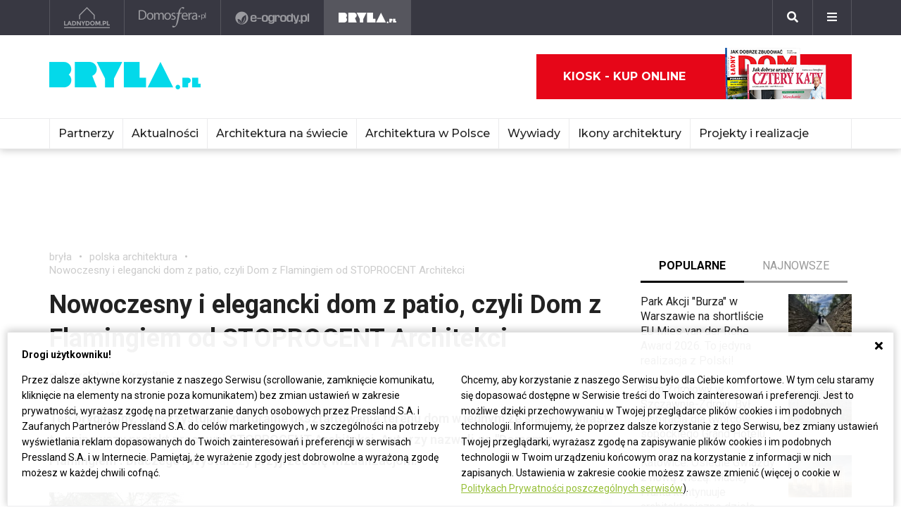

--- FILE ---
content_type: text/html; charset=UTF-8
request_url: https://www.bryla.pl/nowoczesny-i-elegancki-dom-z-patio-czyli-dom-z-flamingiem-w-zorach-od-stoprocent-architekci
body_size: 21834
content:
<!DOCTYPE html><html lang="pl"><head><meta charset="utf-8"><meta http-equiv="X-UA-Compatible" content="IE-edge"><meta name="viewport" content="width=device-width, initial-scale=1.0"><meta property="fb:app_id" content="371275903525743" /><title>Nowoczesny i elegancki dom z patio, czyli Dom z Flamingiem od STOPROCENT Architekci - Bryła - polska architektura</title><meta name="description" content="Ten oryginalny, wykorzystujący naturalne ukształtowanie terenu dom w jednym ze śląskich miast, to najnowszy projekt pracowni STOPROCENT Architekci. Autorzy…"><meta property="og:url" content="https://www.bryla.pl/nowoczesny-i-elegancki-dom-z-patio-czyli-dom-z-flamingiem-w-zorach-od-stoprocent-architekci"><meta property="og:title" content="Nowoczesny i elegancki dom z patio, czyli Dom z Flamingiem od STOPROCENT Architekci - Bryła - polska architektura"><meta property="og:description" content="Ten oryginalny, wykorzystujący naturalne ukształtowanie terenu dom w jednym ze śląskich miast, to najnowszy projekt pracowni STOPROCENT Architekci. Autorzy…"><meta property="og:type" content="website"><meta name="twitter:card" content="" /><meta name="twitter:site" content="" /><meta name="twitter:creator" content="" /><meta name="twitter:title" content="Nowoczesny i elegancki dom z patio, czyli Dom z Flamingiem od STOPROCENT Architekci - Bryła - polska architektura" /><meta name="twitter:description" content="Bryla.pl - Serwis o architekturze - architektura w Polsce i na świecie, projekty, wizualizacje, najnowsze inwestycje" /><meta property="og:image" content="https://s3.eu-central-1.amazonaws.com/pressland-cms/cache/metatags_image/dh/01-flamingo-100.jpeg"><meta property="og:image:alt" content="Dom z Flamingiem. Proj. STOPROCENT Architekci"><meta property="og:image:width" content="1080"><meta property="og:image:height" content="1080"><meta property="og:image:secure_url" content="https://s3.eu-central-1.amazonaws.com/pressland-cms/cache/metatags_image/dh/01-flamingo-100.jpeg" /><meta name="twitter:image" content="https://s3.eu-central-1.amazonaws.com/pressland-cms/cache/metatags_image/dh/01-flamingo-100.jpeg" /><link rel="canonical" href="https://www.bryla.pl/nowoczesny-i-elegancki-dom-z-patio-czyli-dom-z-flamingiem-w-zorach-od-stoprocent-architekci" /><link rel="amphtml" href="https://www.bryla.pl/nowoczesny-i-elegancki-dom-z-patio-czyli-dom-z-flamingiem-w-zorach-od-stoprocent-architekci/amp"><link rel="apple-touch-icon" sizes="180x180" href="/assets/favicons/bryla/apple-touch-icon.514b4de0.png"><link rel="icon" type="image/png" sizes="32x32" href="/assets/favicons/bryla/favicon-32x32.1c198e7e.png"><link rel="icon" type="image/png" sizes="16x16" href="/assets/favicons/bryla/favicon-16x16.0ce6c169.png"><link rel="manifest" href="/assets/favicons/bryla/site.b9aa277f.webmanifest"><link rel="mask-icon" href="/assets/favicons/bryla/safari-pinned-tab.b3d79e4e.svg" color="#ffffff"><meta name="msapplication-TileColor" content="#ffffff"><meta name="theme-color" content="#ffffff"><link rel="stylesheet" href="/assets/0.8b61cff0.css"><link rel="stylesheet" href="/assets/app.08e73dd1.css"><script>      window.fbAsyncInit = function() {        FB.init({          appId : '371275903525743',          autoLogAppEvents : true,          xfbml : true,          version : 'v3.3'        });      };    </script><script>  (function(w,d,s,l,i){w[l]=w[l]||[];w[l].push({'gtm.start':  new Date().getTime(),event:'gtm.js'});var f=d.getElementsByTagName(s)[0],  j=d.createElement(s),dl=l!='dataLayer'?'&l='+l:'';j.async=true;j.src=  'https://www.googletagmanager.com/gtm.js?id='+i+dl;f.parentNode.insertBefore(j,f);  })(window,document,'script','dataLayer','GTM-WDWCC5Q');</script><script defer src="https://connect.facebook.net/en_US/sdk.js"></script><script defer src="https://securepubads.g.doubleclick.net/tag/js/gpt.js"></script><script>        var googletag = googletag || {};        googletag.cmd = googletag.cmd || [];      </script><script>    googletag.cmd.push(function () {                                                      googletag.defineSlot('/52555387,22434698110/bryla.pl_halfpage_1_article', [[300,600], [160,600]], 'div-gpt-ad-bryla.pl_halfpage_1_article').addService(googletag.pubads());                              googletag.defineSlot('/52555387,22434698110/bryla.pl_rectangle_article', [[300,250]], 'div-gpt-ad-bryla.pl_rectangle_article').addService(googletag.pubads());          googletag.defineSlot('/52555387,22434698110/bryla.pl_footboard_article', [[970,250], [970,90], [750,200], [750,300], [728,90]], 'div-gpt-ad-bryla.pl_footboard_article').addService(googletag.pubads());          googletag.defineSlot('/52555387,22434698110/bryla.pl_footboard_1_article', [[970,250], [970,90], [750,200], [750,300], [728,90]], 'div-gpt-ad-bryla.pl_footboard_1_article').addService(googletag.pubads());                              var _YB = _YB ||{        bm: function() {return (Math.random() >= 0.1 ? '1' : '0');},        ab: function () {return (_YB.dool ? 'b' : 'a' + Math.floor(Math.random() * 10));},        dc: function () {return (_YB.dool ? 'd' : 'c' + Math.floor(Math.random() * 20));},        mx: function () {return (!_YB.dool ? 'x' : 'm' + Math.floor(Math.random() * 180));},        tt: function () {return ('tt' + Math.floor(Math.random() * 10));},        dool: Math.random() >= 0.1      };      var _yt = new Date(), yb_th = _yt.getUTCHours() - 8, yb_tm = _yt.getUTCMinutes(), yb_wd = _yt.getUTCDay();      if (yb_th < 0) {yb_th = 24 + yb_th;yb_wd -= 1;};      if (yb_wd < 0) {yb_wd = 7 + yb_wd};      googletag.pubads().setTargeting('yb_bm', _YB.bm());      googletag.pubads().getSlots().forEach(function(slot){slot.setTargeting('yb_ab', _YB.ab());});      googletag.pubads().getSlots().forEach(function(slot){slot.setTargeting('yb_dc', _YB.dc());});      googletag.pubads().getSlots().forEach(function(slot){slot.setTargeting('yb_mx', _YB.mx());});      googletag.pubads().getSlots().forEach(function(slot){slot.setTargeting('yb_tt', _YB.tt());});      googletag.pubads().getSlots().forEach(function(slot){slot.setTargeting('yb_ff', '' + Math.round(Math.random()));});      googletag.pubads().getSlots().forEach(function(slot){slot.setTargeting('yb_th', yb_th.toString());});      googletag.pubads().getSlots().forEach(function(slot){slot.setTargeting('yb_tm', yb_tm.toString());});      googletag.pubads().getSlots().forEach(function(slot){slot.setTargeting('yb_wd', yb_wd.toString());});      googletag.pubads().enableSingleRequest();      googletag.pubads().collapseEmptyDivs(true);      googletag.enableServices();  document.addEventListener('DOMContentLoaded', function() {    if (window.googletag && googletag.apiReady) {      googletag.cmd.push(function() {        var slotsMap = googletag.pubads().getSlotIdMap();                document.querySelectorAll('[gpt-source]').forEach(function(el) {          var gptId = el.id;          var gptSource = el.attributes['gpt-source'].value;          let gptSizes = [];          Object.keys(slotsMap).forEach((key) => {            if (0 === key.indexOf(gptSource)) {              slotsMap[key].getSizes().forEach((size) => {                gptSizes.push([size.getWidth(), size.getHeight()]);              });              return;            }          });          var slot = googletag            .defineSlot(gptSource, gptSizes, gptId)            .addService(googletag.pubads())          ;          googletag.display(gptId);          googletag.pubads().refresh([slot]);        });      });    }  });});    var gptAdSlots = [];    window.googletag = window.googletag || {      cmd: []    };    googletag.cmd.push(function () {      var mapAdsBrylaTopFooterSpace = googletag.sizeMapping().        addSize([0, 0], [970, 250]).        build();      var mapAdsBrylaTopSpace = googletag.sizeMapping().        addSize([0, 0], [750, 300]).        build();      gptAdSlots[0] = googletag.defineSlot('/21839589618/Top_Footer_Ad_970x250', [970, 250], 'bryla-top-footer-lg-main').defineSizeMapping(mapAdsBrylaTopFooterSpace).setCollapseEmptyDiv(true).addService(googletag.pubads());            gptAdSlots[2] = googletag.defineSlot('/21839589618/Bryla_Content_Wideboard/First_Content_Wideboard', [750, 300], 'bryla-content-wideboard-lg-main-first').defineSizeMapping(mapAdsBrylaTopSpace)        .setCollapseEmptyDiv(true)        .addService(googletag.pubads());      gptAdSlots[3] = googletag.defineSlot('/21839589618/Bryla_Content_Wideboard/Second_Content_Wideboard', [750, 300], 'bryla-content-wideboard-lg-main-second').defineSizeMapping(mapAdsBrylaTopSpace)        .setCollapseEmptyDiv(true)        .addService(googletag.pubads());      googletag.pubads().enableSingleRequest();      googletag.pubads().collapseEmptyDivs(true);      googletag.enableServices();    });  </script><script type="application/ld+json">{"itemListElement":[{"position":2,"item":{"@id":"https:\/\/www.bryla.pl\/bryla\/0,85301.html","@type":"WebSite","name":"polska architektura"},"@type":"ListItem"},{"position":1,"item":{"@id":"https:\/\/www.bryla.pl\/bryla\/0,0.html","@type":"WebSite","name":"bry\u0142a"},"@type":"ListItem"}],"@context":"http:\/\/schema.org","@type":"BreadcrumbList"}</script><script type="application/ld+json">{"mainEntityOfPage":{"url":"https:\/\/www.bryla.pl\/nowoczesny-i-elegancki-dom-z-patio-czyli-dom-z-flamingiem-w-zorach-od-stoprocent-architekci","@type":"WebPage"},"articleBody":null,"headline":"Nowoczesny i elegancki dom z patio, czyli Dom z Flamingiem od STOPROCENT Architekci","datePublished":"2020-08-25T13:10:00+02:00","dateModified":"2020-08-26T16:19:27+02:00","articleSection":"polska architektura","description":"Ten oryginalny, wykorzystuj\u0105cy naturalne ukszta\u0142towanie terenu dom w jednym ze \u015bl\u0105skich miast, to najnowszy projekt pracowni STOPROCENT Architekci. Autorzy nazwali go \"Domem z Flamingiem\". Dlaczego? Wystarczy przyjrze\u0107 si\u0119 wizualizacjom.","publisher":{"@type":"Organization","name":"ladnydom.pl","logo":{"url":"\/assets\/images\/components\/main-bar\/logo-bryla.e6fe9dcf.png","name":null,"width":null,"height":null,"datePublished":null,"@type":"ImageObject"}},"author":{"url":null,"email":null,"name":"mat. architekt\u00f3w\/red. WG","@type":"Person"},"@context":"http:\/\/schema.org","@type":"Article","name":"Nowoczesny i elegancki dom z patio, czyli Dom z Flamingiem od STOPROCENT Architekci","image":[{"url":"https:\/\/s3.eu-central-1.amazonaws.com\/pressland-cms\/cache\/article_show_cover_16_9\/dh\/01-flamingo-100.jpeg","name":"Dom z Flamingiem. Proj. STOPROCENT Architekci","width":1200,"height":675,"datePublished":"2020-08-25T13:10:00+02:00","@type":"ImageObject"},{"url":"https:\/\/s3.eu-central-1.amazonaws.com\/pressland-cms\/cache\/article_show_cover_4_3\/dh\/01-flamingo-100.jpeg","name":"Dom z Flamingiem. Proj. STOPROCENT Architekci","width":1200,"height":900,"datePublished":"2020-08-25T13:10:00+02:00","@type":"ImageObject"},{"url":"https:\/\/s3.eu-central-1.amazonaws.com\/pressland-cms\/cache\/article_show_cover_1_1\/dh\/01-flamingo-100.jpeg","name":"Dom z Flamingiem. Proj. STOPROCENT Architekci","width":1200,"height":1200,"datePublished":"2020-08-25T13:10:00+02:00","@type":"ImageObject"}]}</script></head><body class="theme-bryla"><noscript><iframe src="https://www.googletagmanager.com/ns.html?id=GTM-WDWCC5Q" height="0" width="0" style="display:none;visibility:hidden"></iframe></noscript><header class="main-bar" id="js-main-bar"><nav class="container"><ul class="main-bar__list"><li class="main-bar__item "><a class="main-bar__item-btn" href="https://ladnydom.pl" aria-label="Ladnydom.pl"><img class="main-bar__item-img" src="/assets/images/components/main-bar/logo-ladnydom.e6c711d9.png" alt="Ladnydom.pl"></a></li><li class="main-bar__item "><a class="main-bar__item-btn" href="https://ladnydom.pl/wnetrza" aria-label="Domosfera"><img class="main-bar__item-img" src="/assets/images/components/main-bar/logo-domosfera.b7c25d21.png" alt="Domosfera"></a></li><li class="main-bar__item "><a class="main-bar__item-btn" href="https://ladnydom.pl/Ogrody" aria-label="e-ogrody.pl"><img class="main-bar__item-img" src="/assets/images/components/main-bar/logo-eogrody.4493b5bc.png" alt="e-ogrody.pl"></a></li><li class="main-bar__item main-bar__item--current"><a class="main-bar__item-btn" href="https://www.bryla.pl" aria-label="Bryła"><img class="main-bar__item-img" src="/assets/images/components/main-bar/logo-bryla.e6fe9dcf.png" alt="Bryła"></a></li></ul><div class="main-bar__btns"><div class="main-bar__btn-wrapper"><button class="main-bar__btn main-bar__btn--search" id="js-main-bar-search-button" aria-label="Szukaj"><i class="fas fa-search"></i></button><div class="main-bar__search" id="js-main-bar-search-area"><form class="main-bar__search-wrapp" action="/szukaj" method="post"><input class="main-bar__search-input" type="text" id="js-main-bar-search-input" name="phrase" required value=""><input class="btn btn--primary" type="submit" value="Szukaj"></form></div></div><div class="main-bar__btn-wrapper"><button class="main-bar__btn" id="js-menu-button" aria-label="Menu"><i class="fas fa-bars"></i></button><div class="main-bar__links" id="js-main-bar-links"><ul class="main-bar__links-list"><li class="main-bar__links-item main-bar__links-item--primary">Ogród, balkon i taras</li><li class="main-bar__links-item"><a href="https://ladnydom.pl/LadnyDom/0,152941.html?tag=Balkon#TRNavPoz">Balkon</a></li><li class="main-bar__links-item"><a href="https://ladnydom.pl/LadnyDom/0,152941.html?tag=Balkon#TRNavPoz">Altana</a></li><li class="main-bar__links-item"><a href="https://ladnydom.pl/LadnyDom/0,152941.html?tag=Kompozycje+kwiatowe#TRNavPoz">Kompozycje kwiatowe</a></li><li class="main-bar__links-item"><a href="https://ladnydom.pl/Ogrody/0,162392.html#TRNavPoz">Ogródek ziołowy</a></li><li class="main-bar__links-item"><a href="https://ladnydom.pl/LadnyDom/0,152941.html?tag=rosliny+doniczkowe#TRNavPoz">Rośliny doniczkowe</a></li><li class="main-bar__links-item"><a href="https://ladnydom.pl/LadnyDom/0,152941.html?tag=Meble+ogrodowe#TRNavPoz">Meble ogrodowe</a></li><li class="main-bar__links-item"><a href="https://ladnydom.pl/Ogrody/0,162369.html#TRNavPoz">Choroby roślin</a></li><li class="main-bar__links-item"><a href="https://ladnydom.pl/Ogrody/0,162351.html#TRNavPoz">Cięcie i przycinanie roślin</a></li><li class="main-bar__links-item"><a href="https://ladnydom.pl/LadnyDom/0,152941.html?tag=skrzynki+na+kwiaty#TRNavPoz">Skrzynki na kwiaty</a></li><li class="main-bar__links-item"><a href="https://ladnydom.pl/Ogrody/0,162371.html#TRNavPoz">Chwasty</a></li><li class="main-bar__links-item"><a href="https://ladnydom.pl/LadnyDom/0,152941.html?tag=drzewa+ozdobne#TRNavPoz">Drzewa ozdobne</a></li><li class="main-bar__links-item"><a href="https://ladnydom.pl/Ogrody/0,162352.html#TRNavPoz">Podlewanie i nawożenie</a></li><li class="main-bar__links-item"><a href="https://ladnydom.pl/Ogrody/0,162390.html#TRNavPoz">Oczko wodne</a></li><li class="main-bar__links-item"><a href="https://ladnydom.pl/Ogrody/0,162377.html#TRNavPoz">Ogród japoński</a></li><li class="main-bar__links-item"><a href="https://ladnydom.pl/Ogrody/0,162389.html#TRNavPoz">Ogród wiejski</a></li><li class="main-bar__links-item"><a href="https://ladnydom.pl/Ogrody/0,162350.html#TRNavPoz">Przesadzanie roślin</a></li><li class="main-bar__links-item"><a href="https://ladnydom.pl/LadnyDom/0,152941.html?tag=kwiaty+wiosenne#TRNavPoz">Kwiaty wiosenne</a></li></ul><ul class="main-bar__links-list"><li class="main-bar__links-item main-bar__links-item--primary">Budowa domu</li><li class="main-bar__links-item"><a href="https://ladnydom.pl/budowa/1,106578,15482726,Domowa_instalacja_elektryczna.html#TRNavPoz">Instalacje elektryczne</a></li><li class="main-bar__links-item"><a href="https://ladnydom.pl/budowa/0,161891.html#TRNavPoz">Podłoga i schody</a></li><li class="main-bar__links-item"><a href="https://ladnydom.pl/LadnyDom/0,152941.html?tag=sufit+podwieszany#TRNavPoz">Sufit podwieszany</a></li><li class="main-bar__links-item"><a href="https://ladnydom.pl/LadnyDom/0,152941.html?tag=kominki#TRNavPoz">Kominki</a></li><li class="main-bar__links-item"><a href="https://ladnydom.pl/LadnyDom/0,152941.html?tag=balkony#TRNavPoz">Balkon</a></li></ul><ul class="main-bar__links-list"><li class="main-bar__links-item main-bar__links-item--primary">Musisz wiedzieć przed budową</li><li class="main-bar__links-item"><a href="https://ladnydom.pl/budowa/0,162050.html#TRNavPoz">Wzory umów</a></li><li class="main-bar__links-item"><a href="https://ladnydom.pl/LadnyDom/0,152941.html?tag=dom+z+cegly#TRNavPoz">Dom z cegły</a></li><li class="main-bar__links-item"><a href="https://ladnydom.pl/budowa/0,160651.html#TRNavPoz">Dom z bali</a></li><li class="main-bar__links-item"><a href="https://ladnydom.pl/LadnyDom/0,152941.html?tag=dom+na+wsi#TRNavPoz">Dom na wsi</a></li><li class="main-bar__links-item"><a href="https://ladnydom.pl/budowa/0,160373.html#TRNavPoz">Dom z drewna</a></li><li class="main-bar__links-item"><a href="http://czterykaty.pl/czterykaty/0,167930.html?tag=baterie+lazienkowe#TRNavPoz">Baterie łazienkowe</a></li><li class="main-bar__links-item"><a href="https://ladnydom.pl/budowa/0,160652.html#TRNavPoz">Domy letniskowe</a></li><li class="main-bar__links-item"><a href="https://ladnydom.pl/budowa/0,160654.html#TRNavPoz">Domy prefabrykowane</a></li></ul><ul class="main-bar__links-list"><li class="main-bar__links-item main-bar__links-item--primary">Materiały budowlane</li><li class="main-bar__links-item"><a href="https://ladnydom.pl/budowa/56,161875,21233541,sucha-zabudowa-najczesciej-popelniane-bledy.html#TRNavPoz">Tynk i sucha zabudowa</a></li><li class="main-bar__links-item"><a href="https://ladnydom.pl/budowa/1,161889,2875702.html#TRNavPoz">Płyty Gipsowe</a></li></ul><ul class="main-bar__links-list"><li class="main-bar__links-item main-bar__links-item--primary">Wnętrza</li><li class="main-bar__links-item"><a href="https://ladnydom.pl/LadnyDom/0,152941.html?tag=DIY#TRNavPoz">DIY</a></li><li class="main-bar__links-item"><a href="https://ladnydom.pl/LadnyDom/0,152941.html?tag=aneksy+kuchenne#TRNavPoz">Aneksy kuchenne</a></li><li class="main-bar__links-item"><a href="https://ladnydom.pl/czterykaty/0,57592.html#TRNavPoz">Aranżacje wnętrz</a></li><li class="main-bar__links-item"><a href="https://ladnydom.pl/LadnyDom/0,152941.html?tag=urzadzanie+wnetrz#TRNavPoz">Urządzanie wnętrz</a></li><li class="main-bar__links-item"><a href="https://ladnydom.pl/czterykaty/0,162620.html#TRNavPoz">Aranżacje Sypialni</a></li></ul><ul class="main-bar__links-list"><li class="main-bar__links-item main-bar__links-item--primary">Wyposażenie</li><li class="main-bar__links-item"><a href="https://ladnydom.pl/LadnyDom/0,152941.html?tag=porcelana#TRNavPoz">Porcelana</a></li><li class="main-bar__links-item"><a href="https://ladnydom.pl/LadnyDom/0,152941.html?tag=akcesoria+kuchenne#TRNavPoz">Garnki</a></li><li class="main-bar__links-item"><a href="https://ladnydom.pl/LadnyDom/0,152941.html?tag=zmywarki#TRNavPoz">Zmywarki</a></li><li class="main-bar__links-item"><a href="https://ladnydom.pl/LadnyDom/0,152941.html?tag=meble+wypoczynkowe#TRNavPoz">Komplety Wpoczynkowe</a></li><li class="main-bar__links-item"><a href="https://ladnydom.pl/wnetrza/1,57595,5496707,plyta-indukcyjna-plusy-i-minusy.html#TRNavPoz">Płyta Indukcyjna</a></li><li class="main-bar__links-item"><a href="https://ladnydom.pl/LadnyDom/0,152941.html?tag=odkurzacze#TRNavPoz">Odkurzacz</a></li><li class="main-bar__links-item"><a href="https://ladnydom.pl/LadnyDom/0,152941.html?tag=RTV#TRNavPoz">RTV</a></li><li class="main-bar__links-item"><a href="https://ladnydom.pl/LadnyDom/0,152941.html?tag=pralki#TRNavPoz">Pralki</a></li><li class="main-bar__links-item"><a href="https://ladnydom.pl/LadnyDom/0,152941.html?tag=lampy#TRNavPoz">Lampy</a></li><li class="main-bar__links-item"><a href="https://ladnydom.pl/LadnyDom/0,152941.html?tag=AGD#TRNavPoz">AGD</a></li></ul><ul class="main-bar__links-list"><li class="main-bar__links-item main-bar__links-item--primary">Wykończenie wnętrz</li><li class="main-bar__links-item"><a href="https://ladnydom.pl/LadnyDom/0,152941.html?tag=dywany#TRNavPoz">Dywany</a></li><li class="main-bar__links-item"><a href="https://ladnydom.pl/budowa/0,161851.html#TRNavPoz">Drzwi</a></li><li class="main-bar__links-item"><a href="https://ladnydom.pl/LadnyDom/0,152941.html?tag=tkaniny#TRNavPoz">Tkaniny</a></li><li class="main-bar__links-item"><a href="https://ladnydom.pl/LadnyDom/0,152941.html?tag=firany#TRNavPoz">Firany</a></li><li class="main-bar__links-item"><a href="https://ladnydom.pl/budowa/0,106574.html#TRNavPoz">Stropy i Schody</a></li><li class="main-bar__links-item"><a href="http://czterykaty.pl/czterykaty/0,167930.html?tag=stolik+kawowy#TRNavPoz">Stolik Kawowy</a></li><li class="main-bar__links-item"><a href="https://ladnydom.pl/LadnyDom/0,152941.html?tag=tapety#TRNavPoz">Tapety</a></li><li class="main-bar__links-item"><a href="https://ladnydom.pl/LadnyDom/0,152941.html?tag=glazura#TRNavPoz">Glazura</a></li><li class="main-bar__links-item"><a href="https://ladnydom.pl/wnetrza/7,139047,22111121,wielki-powrot-malych-plytek-mozaiki-znow-sa-modne.html#TRNavPoz">Mozaika</a></li></ul><ul class="main-bar__links-list"><li class="main-bar__links-item main-bar__links-item--primary">Meble</li><li class="main-bar__links-item"><a href="https://ladnydom.pl/LadnyDom/0,152941.html?tag=narozniki#TRNavPoz">Narożniki</a></li><li class="main-bar__links-item"><a href="https://ladnydom.pl/LadnyDom/0,152941.html?tag=szafy#TRNavPoz">Szafy</a></li><li class="main-bar__links-item"><a href="https://ladnydom.pl/LadnyDom/0,152941.html?tag=kanapy#TRNavPoz">Kanapy</a></li><li class="main-bar__links-item"><a href="https://ladnydom.pl/LadnyDom/0,152941.html?tag=sofa#TRNavPoz">Sofy</a></li><li class="main-bar__links-item"><a href="https://ladnydom.pl/LadnyDom/0,152941.html?tag=meble+kuchenne#TRNavPoz">Szafki Kuchenne</a></li><li class="main-bar__links-item"><a href="https://ladnydom.pl/LadnyDom/0,152941.html?tag=stolik+kawowy#TRNavPoz">Stolik Kawowy</a></li><li class="main-bar__links-item"><a href="https://ladnydom.pl/LadnyDom/0,152941.html?tag=komody#TRNavPoz">Komody</a></li><li class="main-bar__links-item"><a href="https://ladnydom.pl/LadnyDom/0,152941.html?tag=szafki+pod+telewizor#TRNavPoz">Szafki pod telewizor</a></li><li class="main-bar__links-item"><a href="https://ladnydom.pl/LadnyDom/0,152941.html?tag=meble#TRNavPoz">Meble do salonu</a></li><li class="main-bar__links-item"><a href="https://ladnydom.pl/LadnyDom/0,152941.html?tag=meble+z+palet#TRNavPoz">Meble z palet</a></li></ul><ul class="main-bar__links-list"><li class="main-bar__links-item main-bar__links-item--primary">Design</li><li class="main-bar__links-item"><a href="https://ladnydom.pl/LadnyDom/0,152941.html?tag=styl+loftowy#TRNavPoz">Styl loftowy</a></li><li class="main-bar__links-item"><a href="https://ladnydom.pl/LadnyDom/0,152941.html?tag=styl+marynistyczny#TRNavPoz">Styl marynistyczny</a></li><li class="main-bar__links-item"><a href="https://ladnydom.pl/LadnyDom/0,152941.html?tag=styl+prowansalski#TRNavPoz">Styl prowansalski</a></li><li class="main-bar__links-item"><a href="https://ladnydom.pl/LadnyDom/0,152941.html?tag=styl+industrialny#TRNavPoz">Styl industrialny</a></li><li class="main-bar__links-item"><a href="https://ladnydom.pl/LadnyDom/0,152941.html?tag=styl+skandynawski#TRNavPoz">Styl skandynawski</a></li><li class="main-bar__links-item"><a href="https://ladnydom.pl/czterykaty/0,162404.html#TRNavPoz">Kawalerka</a></li><li class="main-bar__links-item"><a href="https://ladnydom.pl/LadnyDom/0,152941.html?tag=recykling#TRNavPoz">Recykling</a></li><li class="main-bar__links-item"><a href="https://ladnydom.pl/LadnyDom/0,152941.html?tag=wzornictwo#TRNavPoz">Wzornictwo</a></li><li class="main-bar__links-item"><a href="https://ladnydom.pl/LadnyDom/0,152941.html?tag=galeria#TRNavPoz">Galeria Domów</a></li><li class="main-bar__links-item"><a href="https://ladnydom.pl/LadnyDom/0,152941.html?tag=lofty#TRNavPoz">Lofty</a></li><li class="main-bar__links-item"><a href="https://ladnydom.pl/LadnyDom/0,152941.html?tag=polska+architektura#TRNavPoz">Polski Projekt</a></li></ul><ul class="main-bar__links-list"><li class="main-bar__links-item main-bar__links-item--primary">Ogród</li><li class="main-bar__links-item"><a href="https://ladnydom.pl/Ogrody/0,162370.html#TRNavPoz">Szkodniki</a></li><li class="main-bar__links-item"><a href="https://ladnydom.pl/Ogrody/0,162391.html#TRNavPoz">Owoce i Warzywa</a></li><li class="main-bar__links-item"><a href="https://ladnydom.pl/Ogrody/56,113395,19495446,czym-karmic-mieszkajace-w-miescie-ptaki-by-im-nie-zaszkodzic.html#TRNavPoz">Czym karmić ptaki</a></li><li class="main-bar__links-item"><a href="https://ladnydom.pl/LadnyDom/0,152941.html?tag=grzyby#TRNavPoz">Grzyby</a></li><li class="main-bar__links-item"><a href="https://web.archive.org/web/20190128120521/https://ladnydom.pl/Ogrody/encyklopedia_roslin/p/Katalpa/165000475#TRNavPoz#TRNavPoz">Katalpa</a></li><li class="main-bar__links-item"><a href="https://ladnydom.pl/Ogrody/encyklopedia_roslin/p/Przebiśnieg/161609559#TRNavPoz">Przebiśnieg</a></li><li class="main-bar__links-item"><a href="https://ladnydom.pl/Ogrody/encyklopedia_roslin/p/Różanecznik/162535027#TRNavPoz">Różanecznik</a></li></ul><ul class="main-bar__links-list"><li class="main-bar__links-item main-bar__links-item--primary">Inspiracje</li><li class="main-bar__links-item"><a href="https://ladnydom.pl/LadnyDom/0,152941.html?tag=dekoracje#TRNavPoz">Dekoracje</a></li><li class="main-bar__links-item"><a href="https://ladnydom.pl/LadnyDom/0,152941.html?tag=vintage#TRNavPoz">Vintage</a></li><li class="main-bar__links-item"><a href="https://ladnydom.pl/LadnyDom/0,152941.html?tag=wystroj+wnetrz#TRNavPoz">Wystrój wnętrz</a></li><li class="main-bar__links-item"><a href="https://ladnydom.pl/LadnyDom/0,152941.html?tag=male+mieszkanie#TRNavPoz">Małe mieszkanie</a></li><li class="main-bar__links-item"><a href="https://ladnydom.pl/LadnyDom/0,152941.html?tag=nowoczesne+wnetrza#TRNavPoz">Nowoczesne wnętrza</a></li><li class="main-bar__links-item"><a href="https://ladnydom.pl/LadnyDom/0,152941.html?tag=akcesoria+kuchenne#TRNavPoz">Akcesoria kuchenne</a></li><li class="main-bar__links-item"><a href="https://ladnydom.pl/LadnyDom/0,152941.html?tag=kino+domowe#TRNavPoz">Kino domowe</a></li></ul><ul class="main-bar__links-list"><li class="main-bar__links-item main-bar__links-item--primary">Remont</li><li class="main-bar__links-item"><a href="https://ladnydom.pl/LadnyDom/0,152941.html?tag=sciany#TRNavPoz">Ściany</a></li><li class="main-bar__links-item"><a href="https://ladnydom.pl/budowa/56,106591,23766294,wymiana-silikonu-w-kabinie-prysznicowej-krok-po-kroku.html#TRNavPoz">Wymiana sylikonu w kabinie</a></li><li class="main-bar__links-item"><a href="https://ladnydom.pl/budowa/1,106591,15151254,Drobne_naprawy__cieknaca_spluczka_w_kompakcie_WC.html#TRNavPoz">Jak naprawić cieknącą spłuczkę</a></li><li class="main-bar__links-item"><a href="https://ladnydom.pl/budowa/1,161891,17704925,Jak_naprawic_fugi_w_gresie_.html#TRNavPoz">Jak naprawić fugi</a></li><li class="main-bar__links-item"><a href="https://ladnydom.pl/LadnyDom/0,152941.html?tag=laczenie+kolorow#TRNavPoz">Łączenie kolorów</a></li><li class="main-bar__links-item"><a href="https://ladnydom.pl/LadnyDom/0,152941.html?tag=tapety#TRNavPoz">Tapety</a></li><li class="main-bar__links-item"><a href="https://ladnydom.pl/LadnyDom/0,152941.html?tag=kolory#TRNavPoz">Paleta kolorów</a></li></ul></div></div></div></nav></header><header class="main-header"><div class="main-header__top-bar"><div class="container"><a class="main-header__logo" href="/"><img class="main-header__img" src="/assets/images/components/main-header/logo-bryla.0b32decb.png" alt="Bryła" aria-label="Bryła"></a><div class="main-header__masthead"></div><div class="main-header__top-bar__buttons"><div class="main-header__magazine"><a class="btn btn--icon" href="https://kiosk.press-land.pl/">Kiosk - kup online<img src="/assets/images/components/main-bar/gazety.855c84e4.png" alt="Kiosk - Ladnydom.pl"></a></div></div></div></div><nav class="main-header__nav" id="js-main-header-nav"><div class="container padd-0"><ul class="main-header__nav-list" id="js-main-header-nav-wrapper"><li   class="main-header__nav-item"><a   class="main-header__nav-link"  title="Partnerzy"   >Partnerzy</a><ul class="main-header__nav-submenu"><li   class="main-header__nav-submenu-item"><a   class="main-header__nav-submenu-link"  title="Aluprof"  href="https://www.bryla.pl/partnerzy/aluprof"  target="_blank"  rel="nofollow">Aluprof</a></li><li   class="main-header__nav-submenu-item"><a   class="main-header__nav-submenu-link"  title="Sponsorowane"  href="https://www.bryla.pl/bryla/0,108102.html"  >Sponsorowane</a></li></ul></li><li   class="main-header__nav-item"><a   class="main-header__nav-link"  title="Aktualności"  href="https://www.bryla.pl/bryla/0,162809.html"  >Aktualności</a></li><li   class="main-header__nav-item"><a   class="main-header__nav-link"  title="Architektura na świecie"  href="https://www.bryla.pl/bryla/0,85298.html"  >Architektura na świecie</a></li><li   class="main-header__nav-item"><a   class="main-header__nav-link"  title="Architektura w Polsce"  href="https://www.bryla.pl/bryla/0,85301.html"  >Architektura w Polsce</a></li><li   class="main-header__nav-item"><a   class="main-header__nav-link"  title="Wywiady"  href="https://www.bryla.pl/wywiady"  >Wywiady</a></li><li   class="main-header__nav-item"><a   class="main-header__nav-link"  title="Ikony architektury"  href="https://www.bryla.pl/bryla/0,112370.html"  >Ikony architektury</a></li><li   class="main-header__nav-item"><a   class="main-header__nav-link"  title="Projekty i realizacje"  href="https://www.bryla.pl/bryla/0,154445.html"  >Projekty i realizacje</a></li></ul><div class="main-header__nav-mobile"><header class="main-header__nav-mobile-header">Serwisy</header><ul class="main-header__nav-list"><li class="main-header__nav-item"><a class="main-header__nav-link main-header__nav-link--bold" href="https://ladnydom.pl">Ładny dom</a></li><li class="main-header__nav-item"><a class="main-header__nav-link main-header__nav-link--bold" href="https://ladnydom.pl/wnetrza">Domosfera</a></li><li class="main-header__nav-item"><a class="main-header__nav-link main-header__nav-link--bold" href="https://ladnydom.pl/Ogrody">e-Ogrody</a></li><li class="main-header__nav-item"><a class="main-header__nav-link main-header__nav-link--bold" href="https://www.bryla.pl">Bryła</a></li></ul></div></div></nav><div class="main-header__magazine mobile"><a class="btn btn--icon" href="https://kiosk.press-land.pl/">Kiosk - kup online<img src="/assets/images/components/main-bar/gazety.855c84e4.png" alt="Kiosk - Ladnydom.pl"></a></div></header><div id="fancy-wideboard-top"></div><article><div class="container padd-top padd-bottom"><div id="div-gpt-ad-bryla.pl_topboard_article" class="partner-on-desktop mb-4"><script>googletag.cmd.push(function(){googletag.display("div-gpt-ad-bryla.pl_topboard_article");});</script></div><section class="main-content"><article class="articleItem"><ul class="articleItem__breadcrumbs"><li><a href="https://www.bryla.pl/bryla/0,0.html">bryła</a></li><li><a href="https://www.bryla.pl/bryla/0,85301.html">polska architektura</a></li><li><a>Nowoczesny i elegancki dom z patio, czyli Dom z Flamingiem od STOPROCENT Architekci</a></li></ul><h1 class="articleItem__title">Nowoczesny i elegancki dom z patio, czyli Dom z Flamingiem od STOPROCENT Architekci</h1><span class="articleItem__author">mat. architektów/red. WG</span><time class="articleItem__date">25-08-2020 13:10</time><div class="articleItem__lead typography"><p><b>Ten oryginalny, wykorzystujący naturalne ukształtowanie terenu dom w jednym ze śląskich miast, to najnowszy projekt pracowni STOPROCENT Architekci. Autorzy nazwali go &quot;Domem z Flamingiem&quot;. Dlaczego? Wystarczy przyjrzeć się wizualizacjom.</b></p></div><figure class="articleItem__cover"><div class="articleItem__image"><img data-src="https://s3.eu-central-1.amazonaws.com/pressland-cms/cache/article_show_cover/dh/01-flamingo-100.jpeg" alt="Dom z Flamingiem. Proj. STOPROCENT Architekci" title="Dom z Flamingiem. Proj. STOPROCENT Architekci"></div><figcaption class="articleItem__image-title">Dom z Flamingiem. Proj. STOPROCENT Architekci</figcaption><figcaption class="articleItem__image-author">Mat. STOPROCENT Architekci</figcaption></figure><div id="div-gpt-ad-bryla.pl_mainboard_article" class="partner-on-desktop mb-4"><script>googletag.cmd.push(function(){googletag.display("div-gpt-ad-bryla.pl_mainboard_article");});</script></div><div id="fancy-contentboard-1"></div><div class="articleSection"><section class="articleSection__item articleSection__text typography"><p>Dom, zaprojektowany przez <a href="../../../../tag/stoprocent-architekci" rel="dofollow"><strong>STOPROCENT Architekci</strong></a>, stanąć ma na działce zlokalizowanej zaledwie 1 kilometr od historycznego centrum miasta. Od strony wschodniej działka graniczy z ulicą, po której drugiej stronie rozpoczynają się miejskie tereny rekreacyjno - parkowe urządzone na historycznym obszarze po dawnej cegielni i ciągnące się aż do samego centrum. </p><p><strong>Działka jest bardzo zróżnicowana pod względem wysokościowym</strong>. Jej najwyższa część biegnie wzdłuż południowej granicy działki i znacząco opada w kierunku północnym wzdłuż drogi i północno-zachodnim tworząc tam zagłębienie terenu. Różnica wysokości na całej działce wynosi ok. 5 m.</p><p> </p></section><div data-id='_mwayss-dd5f53b022fc6b094b86af44a98147fb'></div><script>
                    (function(window, document, undefined) {
                      var script_tag = document.createElement('script');
                      script_tag.src = 'https://ad.mox.tv/mox/mwayss_invocation.min.js?pzoneid=6068&height=405&width=720&tld=bryla.pl&ctype=div';
                      var container = document.querySelectorAll('[data-id=_mwayss-dd5f53b022fc6b094b86af44a98147fb]')[0];
                      container.style.margin = '40px 0 0 0';
                      container.setAttribute('id', (container.getAttribute('data-id')+(new Date()).getTime()));
                      container.removeAttribute('data-id');
                      container.parentNode.insertBefore(script_tag, container);
                    })(window, document);
                  </script><figure class="articleSection__item articleSection__image"><div class="articleItem__content"><img data-src="https://s3.eu-central-1.amazonaws.com/pressland-cms/cache/article_show_section_image/hy/08-flamingo-100.jpeg" alt="Dom z Flamingiem. Proj. STOPROCENT Architekci" title="Dom z Flamingiem. Proj. STOPROCENT Architekci"></div><figcaption class="articleItem__image-title">Dom z Flamingiem. Proj. STOPROCENT Architekci</figcaption><figcaption class="articleItem__image-author">Mat. STOPROCENT Architekci</figcaption></figure><section class="articleSection__item articleSection__embed"></section><section class="articleSection__item articleSection__text typography"><h2>Działka maksymalnie wykorzystana</h2><p>Architekci zdecydowali się ulokować <strong>dom w p&oacute;łnocno - wschodniej części działki</strong> w taki spos&oacute;b, by uzyskać maksymalnie dużą część ogrodową po południowej stronie. Zaplanowano go na linearnym układzie 2 krzyżujących się osi W-Z i PN-PD. Jedna z nich rozpięta została r&oacute;wnolegle do drogi i osadzona została w g&oacute;rnej części działki. Druga oś rozpięta została r&oacute;wnolegle do p&oacute;łnocnej granicy działki i osadzona została w niecce terenu.</p><p>Tak zlokalizowany budynek pozwolił odizolować część intymną się od drogi publicznej i od sąsiedniej zabudowy szeregowej a jednocześnie całkowicie otworzyć się na południową ekspozycję. Ta część działki wydaje się najbardziej atrakcyjna; z terenem wspinającym się ku g&oacute;rze, porośniętym naturalną roślinnością ; drzewami i krzewami. <strong>Taka lokalizacja budynku optymalnie wykorzystuje naturalne ukształtowanie działki.&nbsp;</strong></p><p>&nbsp;</p></section><section class="articleSection__item articleSection__gallery lightbox"><div class="articleSection__gallery-item"><figure><a class="articleSection__gallery-image" href="https://s3.eu-central-1.amazonaws.com/pressland-cms/cache/__original__/me/02-flamingo-100.jpeg"><img data-src="https://s3.eu-central-1.amazonaws.com/pressland-cms/cache/article_show_section_gallery_item/me/02-flamingo-100.jpeg" alt="Dom z Flamingiem. Proj. STOPROCENT Architekci" title="Dom z Flamingiem. Proj. STOPROCENT Architekci"></a><figcaption class="articleItem__image-title">Dom z Flamingiem. Proj. STOPROCENT Architekci</figcaption><figcaption class="articleItem__image-author">Mat. STOPROCENT Architekci</figcaption></figure><div class="articleItem__content"><div class="articleSection__gallery-item-description typography"><h2>Dom z Flamingiem w Żorach. Proj. STOPROCENT Architekci</h2></div></div></div><div class="articleSection__gallery-item"><figure><a class="articleSection__gallery-image" href="https://s3.eu-central-1.amazonaws.com/pressland-cms/cache/__original__/fq/03-flamingo-100.jpeg"><img data-src="https://s3.eu-central-1.amazonaws.com/pressland-cms/cache/article_show_section_gallery_item/fq/03-flamingo-100.jpeg" alt="Dom z Flamingiem. Proj. STOPROCENT Architekci" title="Dom z Flamingiem. Proj. STOPROCENT Architekci"></a><figcaption class="articleItem__image-title">Dom z Flamingiem. Proj. STOPROCENT Architekci</figcaption><figcaption class="articleItem__image-author">Mat. STOPROCENT Architekci</figcaption></figure><div class="articleItem__content"><div class="articleSection__gallery-item-description typography"><h2>Dom z Flamingiem w Żorach. Proj. STOPROCENT Architekci</h2></div></div></div><div class="articleSection__gallery-item"><figure><a class="articleSection__gallery-image" href="https://s3.eu-central-1.amazonaws.com/pressland-cms/cache/__original__/k0/05-flamingo-100.jpeg"><img data-src="https://s3.eu-central-1.amazonaws.com/pressland-cms/cache/article_show_section_gallery_item/k0/05-flamingo-100.jpeg" alt="Dom z Flamingiem. Proj. STOPROCENT Architekci" title="Dom z Flamingiem. Proj. STOPROCENT Architekci"></a><figcaption class="articleItem__image-title">Dom z Flamingiem. Proj. STOPROCENT Architekci</figcaption><figcaption class="articleItem__image-author">Mat. STOPROCENT Architekci</figcaption></figure><div class="articleItem__content"><div class="articleSection__gallery-item-description typography"><h2>Dom z Flamingiem w Żorach. Proj. STOPROCENT Architekci</h2></div></div></div></section><section class="articleSection__item articleSection__embed" style="display: flex;"><div id="div-gpt-ad-bryla.pl_contentboard_article" class="partner-on-desktop"><script>googletag.cmd.push(function(){googletag.display("div-gpt-ad-bryla.pl_contentboard_article");});</script></div><div id="div-gpt-ad-bryla.pl_contentboard_1_article" class="partner-on-desktop" gpt-source="/52555387,22434698110/bryla.pl_contentboard_article"><script>googletag.cmd.push(function(){googletag.display("div-gpt-ad-bryla.pl_contentboard_1_article");});</script></div></section><section class="articleSection__item articleSection__embed"><div id="fancy-contentboard-2"></div></section><section class="articleSection__item articleSection__text typography"><h2>Bryła jak lewitujący obiekt</h2><p>Od strony ulicy widoczna będzie <strong>prostopadłościenna, jasna bryła</strong> budynku, stanowiąca barierę ograniczającą wgląd w przestrzeń użytkowaną przez domownik&oacute;w. Ta część budynku została wyniesiona ponad poziom terenu i odcięta pasem przeszkleń od gruntu, co nadaje jej lekkości i efekt lewitującego obiektu. Dolna kondygnacja została zorganizowana <strong>wok&oacute;ł wewnętrznego patio</strong> i ukierunkowana widokowo na teren działki.</p><p>Reprezentacyjny charakter <strong>strefy wejściowo-recepcyjnej</strong> podkreślają eleganckie elementy wyposażenia wnętrz takie jak: dekoracyjne oprawy oświetleniowe w formie przestrzennej, wygodne sk&oacute;rzane meble oraz żywa zieleń.</p><p>W widocznej z ulicy<strong> części g&oacute;rnej</strong> zlokalizowano sypialnie i łazienki domownik&oacute;w. Pomieszczenia te zorganizowane zostały tak, żeby zapewnić użytkownikom atrakcyjne widoki na zadrzewioną południowo zachodnią część działki przy jednoczesnym odseparowaniu ich pełnymi ścianami od strony drogi publicznej. Jedynie gabinet, pomyślany jako miejsce pracy, posiada widok na&nbsp; strefę wejścia i wjazdu na działkę.</p><p>Sam <strong>wjazd i lokalizacja garażu</strong> zostały tak pomyślane żeby wykorzystać naturalne ukształtowanie terenu kt&oacute;ry dość znacznie opada w kierunku p&oacute;łnocno zachodnim. Dzięki temu łagodnie ukształtowana rampa może pełnić rolę jednocześnie dojścia i dojazdu do budynku.</p></section><section class="articleSection__item articleSection__gallery lightbox"><div class="articleSection__gallery-item"><figure><a class="articleSection__gallery-image" href="https://s3.eu-central-1.amazonaws.com/pressland-cms/cache/__original__/mu/04-flamingo-100.jpeg"><img data-src="https://s3.eu-central-1.amazonaws.com/pressland-cms/cache/article_show_section_gallery_item/mu/04-flamingo-100.jpeg" alt="Dom z Flamingiem. Proj. STOPROCENT Architekci" title="Dom z Flamingiem. Proj. STOPROCENT Architekci"></a><figcaption class="articleItem__image-title">Dom z Flamingiem. Proj. STOPROCENT Architekci</figcaption><figcaption class="articleItem__image-author">Mat. STOPROCENT Architekci</figcaption></figure><div class="articleItem__content"><div class="articleSection__gallery-item-description typography"><h2>Dom z Flamingiem w Żorach. Proj. STOPROCENT Architekci</h2></div></div></div><div class="articleSection__gallery-item"><figure><a class="articleSection__gallery-image" href="https://s3.eu-central-1.amazonaws.com/pressland-cms/cache/__original__/sc/06-flamingo-100.jpeg"><img data-src="https://s3.eu-central-1.amazonaws.com/pressland-cms/cache/article_show_section_gallery_item/sc/06-flamingo-100.jpeg" alt="Dom z Flamingiem. Proj. STOPROCENT Architekci" title="Dom z Flamingiem. Proj. STOPROCENT Architekci"></a><figcaption class="articleItem__image-title">Dom z Flamingiem. Proj. STOPROCENT Architekci</figcaption><figcaption class="articleItem__image-author">Mat. STOPROCENT Architekci</figcaption></figure><div class="articleItem__content"><div class="articleSection__gallery-item-description typography"><h2>Dom z Flamingiem w Żorach. Proj. STOPROCENT Architekci</h2></div></div></div><div class="articleSection__gallery-item"><figure><a class="articleSection__gallery-image" href="https://s3.eu-central-1.amazonaws.com/pressland-cms/cache/__original__/0f/07-flamingo-100.jpeg"><img data-src="https://s3.eu-central-1.amazonaws.com/pressland-cms/cache/article_show_section_gallery_item/0f/07-flamingo-100.jpeg" alt="Dom z Flamingiem. Proj. STOPROCENT Architekci" title="Dom z Flamingiem. Proj. STOPROCENT Architekci"></a><figcaption class="articleItem__image-title">Dom z Flamingiem. Proj. STOPROCENT Architekci</figcaption><figcaption class="articleItem__image-author">Mat. STOPROCENT Architekci</figcaption></figure><div class="articleItem__content"><div class="articleSection__gallery-item-description typography"><h2>Dom z Flamingiem w Żorach. Proj. STOPROCENT Architekci</h2></div></div></div></section><section class="articleSection__item articleSection__embed"></section><section class="articleSection__item articleSection__text typography"><h2>Patio - strefa relaksu</h2><p><strong>Wokół patio zorganizowano funkcje dzienne</strong>; przestronny salon z jadalnią i otwartą kuchnią, strefa domowej siłowni i spa, strefa wejściowa oraz zaplecze gospodarcze. W samym centrum patio przewidziano <strong>płytki  <a href="https://ladnydom.pl/budowa/7,106564,24843116,basen-ogrodowy-czy-warto.html">basen</a></strong> 6x6m z zamkniętym obiegiem wody płynącej. <strong>Wąska struga wody</strong> wypływa z basenu i ciągnie się wzdłuż całej fasady południowej a następnie opada niewielką kaskadą do ogrodu. Tam podziemnym układem hydraulicznym wyposażonym w filtry jest ponownie przepompowywana do basenu i krąży delikatnie szemrząc i zapewnia unikalny mikroklimat wnętrza. Dzięki zaprojektowanym nad tarasami zadaszeniom zapewniono użytkownikom możliwość korzystania z części zewnętrznej także przy mniej sprzyjających warunkach atmosferycznych oraz zapewniono najkorzystniejsze otwarcia widokowe na malowniczą działkę.</p><p>Poprzez system pełnych ścian, dużych przeszkleń fasadowych oraz zadaszonych i niezadaszonych tarasów zorganizowanych wokół patia zaciera się wyraźna granica pomiędzy tym co wewnętrzne i zewnętrzne. <strong>Wprowadzono elementy krajobrazu do wnętrza budynku.</strong></p></section><section class="articleSection__item articleSection__text typography"><h2>Fasady - dynamiczna gra</h2><p><strong>Układ fasad</strong> to dynamiczna gra pomiędzy tym co pełne i transparentne, tym co lekkie i ciężkie, pełnymi płaszczyznami i ostrymi krawędziami oraz tym co jasne i ciemne. <strong>Pełne fasady</strong> zasłaniają wnętrze tam, gdzie jest potrzeba ograniczenia wglądu a <strong>przeszklenia</strong> wprowadzają do wnętrza najpiękniejsze widoki na zagospodarowany ogr&oacute;d. <strong>Masywne bryły kontrastują z przeszklonymi pasami fasad</strong> tworząc wrażenie lewitujących kompozycji. Pełne płaszczyzny gładkich ścian sąsiadują z ostrymi krawędziami zadaszeń, kt&oacute;re poprzez światłocień nadają budynkowi dynamiki. Biel pełnych płaszczyzn zestawiono z ciemnym rytmem okien i fasadowymi żaluzjami zewnętrznymi.</p><p>----</p><h2>Dom z Flamingiem</h2><p><strong>Projekt:</strong> STOPROCENT Architekci s.c.<br /><strong>Architektura:</strong> Magdalena Morelewska , Przemek Kaczkowski<br /><strong>Konstrukcja:</strong> SPJP Sławomir Pruchnik<br /><strong>Instalacje:</strong> Mateusz Komenda Capite Engineering Mateusz Komenda<br /><br /><strong>Klient:</strong> Prywatny<br /><strong>Powierzchnia działki:</strong> ok 3500 m2<br /><strong>Powierzchnia użytkowa:</strong> ok 375 m2<br /><strong>Rok:</strong> 2020</p></section></div><div id="div-gpt-ad-bryla.pl_mainboard_1_article" class="partner-on-desktop mb-4"><script>googletag.cmd.push(function(){googletag.display("div-gpt-ad-bryla.pl_mainboard_1_article");});</script></div><div class="articleItem__more"><ul><span>Więcej o:</span><li><a href="https://www.bryla.pl/tag/dom-jednorodzinny">dom jednorodzinny</a></li></ul></div><div class="articleItem__buttons"><a href="https://www.facebook.com/sharer/sharer.php?u=www.bryla.pl/nowoczesny-i-elegancki-dom-z-patio-czyli-dom-z-flamingiem-w-zorach-od-stoprocent-architekci" target="blank" rel="nofollow"><button class="articleItem__share articleItem__share--facebook"><i class="fab fa-facebook-f"></i><span>Udostępnij</span></button></a><a href="#article-comments"><button class="articleItem__share articleItem__share--comment"><i class="fas fa-comment"></i><span>Weź udział w dyskusji</span><span class="articleItem__share-numer"></span></button></a></div></article></section><aside class="side-content"><aside class="aside-tabs" id="asideTabs"><div class="aside-tabs__header"><span class="asideTitle aside-tabs__title active" data-tab="populars">Popularne</span><span class="asideTitle aside-tabs__title" data-tab="newest">Najnowsze</span></div><div class="aside-tabs__wrapper"><div class="asideItem aside-tabs__item aside-tabs__item--populars active"><ul class="aside-tabs__list"><li><a class="aside-tabs__popular-item" href="https://www.bryla.pl/park-akcji-burza-w-warszawie-na-shortliscie-eu-mies-van-der-rohe-award-2026-to-jedyna-realizacja-z-polski"><span class="aside-tabs__popular-link">Park Akcji &quot;Burza&quot; w Warszawie na shortliście EU Mies van der Rohe Award 2026. To jedyna realizacja z Polski!</span><div class="aside-tabs__popular-image"><img data-src="https://s3.eu-central-1.amazonaws.com/pressland-cms/cache/article_show_promoted_list/81/img-6560.jpeg" alt="Park Akcji &quot;Burza&quot; w Warszawie" title="Park Akcji &quot;Burza&quot; w Warszawie"></div></a></li><li><a class="aside-tabs__popular-item" href="https://www.bryla.pl/dom-zdrojowy-w-szczawnie-zdroju"><span class="aside-tabs__popular-link">Dom Zdrojowy w Szczawnie-Zdroju. Był inspiracją dla twórców sopockiego Grand Hotelu</span><div class="aside-tabs__popular-image"><img data-src="https://s3.eu-central-1.amazonaws.com/pressland-cms/cache/article_show_promoted_list/vz/pl-szczawno-zdroj-ul-kolejowa-14-dsc-0176.jpeg" alt="Dom Zdrojowy w Szczawnie-Zdroju" title="Dom Zdrojowy w Szczawnie-Zdroju"></div></a></li><li><a class="aside-tabs__popular-item" href="https://www.bryla.pl/katowice-osiedle-gwiazdy-z-nowym-budynkiem-maciej-franta-kontynuuje-architektoniczne-dzielo-dziadka"><span class="aside-tabs__popular-link">Katowice: Osiedle Gwiazdy z nową wieżą. Maciej Franta kontynuuje architektoniczne dzieło dziadka</span><div class="aside-tabs__popular-image"><img data-src="https://s3.eu-central-1.amazonaws.com/pressland-cms/cache/article_show_promoted_list/21/wizualizacja-1.jpeg" alt="Nowa Gwiazda na osiedlu &quot;Gwiazdy&quot; w Katowicach. Proj. Maciej Franta" title="Nowa Gwiazda na osiedlu &quot;Gwiazdy&quot; w Katowicach. Proj. Maciej Franta"></div></a></li><li><a class="aside-tabs__popular-item" href="https://www.bryla.pl/polska-architektura-doceniona-gambit-w-gliwicach-i-pomenada-we-wladyslawowie-z-nagrodami-w-konkursie-archello-awards-2025"><span class="aside-tabs__popular-link">Polska architektura doceniona. Gambit w Gliwicach i Pomenada we Władysławowie z nagrodami w konkursie Archello Awards 2025</span><div class="aside-tabs__popular-image"><img data-src="https://s3.eu-central-1.amazonaws.com/pressland-cms/cache/article_show_promoted_list/20/bez-tytulu-13.jpeg" alt="Fot. z lewej: Gambit Office w Gliwicach. Proj. KWK Promes; Fot. z prawej: Promenada we Władysławowie. Proj. ARCHMONDO" title="Fot. z lewej: Gambit Office w Gliwicach. Proj. KWK Promes; Fot. z prawej: Promenada we Władysławowie. Proj. ARCHMONDO"></div></a></li><li><a class="aside-tabs__popular-item" href="https://www.bryla.pl/gdzie-krecono-serial-heweliusz-osiedle-zachod-w-zgorzelcu-manhattan-zagral-ursynow"><span class="aside-tabs__popular-link">Gdzie kręcono serial Heweliusz? Osiedle Zachód w Zgorzelcu (czyli &quot;Manhattan&quot;) zagrało Ursynów</span><div class="aside-tabs__popular-image"><img data-src="https://s3.eu-central-1.amazonaws.com/pressland-cms/cache/article_show_promoted_list/sj/1024px-zgorzelec-manhattan-osiedle-zachod-wyspianskiego-panoramio.jpeg" alt="Osiedle Zachód w Zgorzelcu. &quot;Manhattan&quot; przy ul. Wyspiańskiego" title="Osiedle Zachód w Zgorzelcu. &quot;Manhattan&quot; przy ul. Wyspiańskiego"></div></a></li></ul></div><div class="asideItem aside-tabs__item aside-tabs__item--newest"><ul class="aside-tabs__list"><li class="aside-tabs__new-item"><span class="aside-tabs__new-date">09:25</span><a class="aside-tabs__new-link" href="https://www.bryla.pl/najwyzszy-akcent-towarowej22-afi-tower-projektu-jems-architekci-bryla-inspirowana-stosem-ksiazek">Warszawa: Najwyższy akcent Towarowej22 - AFI Tower projektu JEMS Architekci. Bryła inspirowana stosem książek</a></li><li class="aside-tabs__new-item"><a class="aside-tabs__new-link" href="https://www.bryla.pl/nizio-design-international-wspoltworzy-rozbudowe-muzeum-powstania-warszawskiego">Nizio Design International współtworzy rozbudowę Muzeum Powstania Warszawskiego</a></li><li class="aside-tabs__new-item"><a class="aside-tabs__new-link" href="https://www.bryla.pl/designer-outlet-gdansk-wyrozniony-za-najlepsza-rozbudowe-obiektu-handlowego-konsultanci-zdradzaja-co-przyczynilo-sie-do-sukcesu">Designer Outlet Gdańsk wyróżniony za najlepszą rozbudowę obiektu handlowego. Konsultanci zdradzają, co przyczyniło się do sukcesu</a></li><li class="aside-tabs__new-item"><a class="aside-tabs__new-link" href="https://www.bryla.pl/habitat-67-w-montrealu-kompleks-mieszkalny-moshe-safdiego-z-1967-roku-ikony-architektury">Habitat 67 w Montrealu - kompleks mieszkalny Moshe Safdiego z 1967 roku [IKONY ARCHITEKTURY]</a></li><li class="aside-tabs__new-item"><a class="aside-tabs__new-link" href="https://www.bryla.pl/archicom-finalizuje-wroclawska-inwestycje-river-point-ostatni-etap-powstaje-w-zrewitalizowanej-stajni-z-xix-w">Archicom finalizuje wrocławską inwestycję River Point. Ostatni etap powstaje w zrewitalizowanej stajni z XIX w.</a></li></ul></div></div></aside></aside><div class="side-content"><div id="div-gpt-ad-bryla.pl_halfpage_article" class="text-center mb-4"><script>googletag.cmd.push(function(){googletag.display("div-gpt-ad-bryla.pl_halfpage_article");});</script></div><div id="fancy-halfpage-content-1"></div></div><div class="side-content side-content--sticky"><div id="div-gpt-ad-bryla.pl_halfpage_1_article" class="text-center mb-4"><script>googletag.cmd.push(function(){googletag.display("div-gpt-ad-bryla.pl_halfpage_1_article");});</script></div><div id="fancy-halfpage-content-2"></div></div><div class="clearfix"></div></div><div class="articleTabs" id="articleTabs"><div class="container"><div class="articleTabs__header"><span class="articleTabsTitle articleTabs__title active" data-tab="populars">Polecane</span></div><div class="articleTabs__wrapper"><div class="articleTabsItem articleTabs__items active"><div class="articleTabs__articles"><ul class="articleTabs__article-list"><li class="articleTabs__article-item"><a href="https://www.bryla.pl/nowoczesny-dom-jednorodzinny-w-warszawie-dom-s"><div class="articleTabs__article-image"><img data-src="https://s3.eu-central-1.amazonaws.com/pressland-cms/cache/article_show_related/0o/warszawa-dom-s-fot-piotr-krajewski-hq-34-n-3k2a3053.jpeg" alt="Nowoczesny dom jednorodzinny w Warszawie - Dom S" title="Nowoczesny dom jednorodzinny w Warszawie - Dom S"></div><h3 class="articleTabs__article-title">Nowoczesny dom jednorodzinny w Warszawie - Dom S</h3></a></li><li class="articleTabs__article-item"><a href="https://www.bryla.pl/bryla/7,85301,23974408,dom-r-od-stoprocent-architekci-przebudowa-starego-domu-w-konstancinie.html"><div class="articleTabs__article-image"><img data-src="https://s3.eu-central-1.amazonaws.com/pressland-cms/cache/article_show_related/m5/23974473-dom-r-w-konstancinie-jeziornie.jpeg" alt="Dom R w Konstancinie-Jeziornie" title="Dom R w Konstancinie-Jeziornie"></div><h3 class="articleTabs__article-title">Dom R od Stoprocent Architekci. Przebudowa starego domu w Konstancinie-Jeziornie</h3></a></li><li class="articleTabs__article-item"><a href="https://www.bryla.pl/dom-z-dziedzincem-w-starachowicach-rozciaga-sie-stad-spektaktularny-widok-na-doline-i-miasto"><div class="articleTabs__article-image"><img data-src="https://s3.eu-central-1.amazonaws.com/pressland-cms/cache/article_show_related/qc/14.jpeg" alt="Dom z dziedzińcem w Starachowicach. Proj. MAG Architekci Marcin Grzyb; Włodzimierz Sidorczuk" title="Dom z dziedzińcem w Starachowicach. Proj. MAG Architekci Marcin Grzyb"></div><h3 class="articleTabs__article-title">Dom z dziedzińcem w Starachowicach. Rozciąga się stąd spektaktularny widok na dolinę i miasto</h3></a></li><li class="articleTabs__article-item"><a href="https://www.bryla.pl/stara-stodole-z-okresu-prl-u-przerobili-na-imponujacy-dom-jednorodzinny-slonsko-chalpa-od-pracowni-mode-lina"><div class="articleTabs__article-image"><img data-src="https://s3.eu-central-1.amazonaws.com/pressland-cms/cache/article_show_related/25/ma153-slonska-chalpa-web-01.jpeg" alt="Ślonsko Chałpa - dom jednorodzinny przerobiony ze starej stodoły. Proj. mode:lina" title="Ślonsko Chałpa - dom jednorodzinny przerobiony ze starej stodoły. Proj. mode:lina"></div><h3 class="articleTabs__article-title">Starą stodołę z okresu PRL- u przerobili na imponujący dom jednorodzinny. Ślonsko Chałpa od pracowni mode:lina</h3></a></li><li class="articleTabs__article-item"><a href="https://www.bryla.pl/pokrtyty-modrzewiowym-gontem-dom-jednorodzinny-w-bielsku-bialej"><div class="articleTabs__article-image"><img data-src="https://s3.eu-central-1.amazonaws.com/pressland-cms/cache/article_show_related/5a/interurban-dom-bielsko-7.jpeg" alt="Dom jednorodzinny w Bielsku-Białej. Proj. Interurban" title="Dom jednorodzinny w Bielsku-Białej. Proj. Interurban"></div><h3 class="articleTabs__article-title">Dom jednorodzinny w Bielsku-Białej pokryty modrzewiowym gontem</h3></a></li><li class="articleTabs__article-item"><a href="https://www.bryla.pl/bryla/7,85301,24987489,parterowy-dom-jednorodzinny-nad-czarna-przemsza-projekt.html"><div class="articleTabs__article-image"><img data-src="https://s3.eu-central-1.amazonaws.com/pressland-cms/cache/article_show_related/ur/24987738-dom-nad-czarna-przemsza-proj-mus-architects.jpeg" alt="Dom nad Czarną Przemszą. Proj. MUS Architects." title="Dom nad Czarną Przemszą. Proj. MUS Architects."></div><h3 class="articleTabs__article-title">Parterowy dom jednorodzinny nad Czarną Przemszą [PROJEKT]</h3></a></li><li class="articleTabs__article-item"><a href="https://www.bryla.pl/bryla/1,85301,18837369,bialy-dom-jednorodzinny-pod-warszawa-niczym-modernistyczne-pawilony.html"><div class="articleTabs__article-image"><img data-src="https://s3.eu-central-1.amazonaws.com/pressland-cms/cache/article_show_related/j2/18841794-dom-bialy-pawilon-w-opypach-pod-warszawa.jpeg" alt="Dom Biały pawilon w Opypach pod Warszawą" title="Dom Biały pawilon w Opypach pod Warszawą"></div><h3 class="articleTabs__article-title">Biały dom jednorodzinny pod Warszawą niczym modernistyczne pawilony</h3></a></li><li class="articleTabs__article-item"><a href="https://ladnydom.pl/wnetrza/1,94387,17713573,Dom_jednorodzinny_pod_Poznaniem.html"><div class="articleTabs__article-image"><img data-src="https://s3.eu-central-1.amazonaws.com/pressland-cms/cache/article_show_related/9v/17714274-dom-jednorodzinny-w-skorzewie-pod-poznaniem-proj.jpeg" alt="dom jednorodzinny, design w domu, niewielki dom, jak urządzić dom, oryginalny dom" title="Dom jednorodzinny w Skórzewie pod Poznaniem. Proj. Easst.com. Niebieskie fotele w salonie to Mishell firmy NOTI."></div><h3 class="articleTabs__article-title">Dom jednorodzinny pod Poznaniem</h3></a></li></ul></div></div></div></div></div><div class="clearfix"></div><div id="fancy-wideboard-content-1"></div><div id="article-comments"><div class="container row pt-4"><div class="col-sm-12 col-lg-8"><div class="main-content full--tablet-big"><div class="articleComments"><h3 class="articleComments__title">Skomentuj:</h3><span class="articleComments__subtitle">Nowoczesny i elegancki dom z patio, czyli Dom z Flamingiem od STOPROCENT Architekci</span></div></div><div class="fb-comments" data-href="www.bryla.pl/nowoczesny-i-elegancki-dom-z-patio-czyli-dom-z-flamingiem-w-zorach-od-stoprocent-architekci" data-width="100%" data-numposts="5"></div></div><div class="col-sm-12 col-lg-4"><div id="div-gpt-ad-bryla.pl_rectangle_article" class="partner-on-desktop mb-4"><script>googletag.cmd.push(function(){googletag.display("div-gpt-ad-bryla.pl_rectangle_article");});</script></div><div id="fancy-halfpage-comments"></div></div></div></div></article><div class="container-wide pt-4"><div id="div-gpt-ad-bryla.pl_footboard_list" class="partner-on-desktop pb-4"><script>googletag.cmd.push(function(){googletag.display("div-gpt-ad-bryla.pl_footboard_list");});</script></div><div id="div-gpt-ad-bryla.pl_footboard_1_list" class="partner-on-desktop pb-4"><script>googletag.cmd.push(function(){googletag.display("div-gpt-ad-bryla.pl_footboard_1_list");});</script></div><div id="fancy-wideboard-top-footer-1"></div></div><footer class="simpleFooter"><div class="container pt-4"><div class="footer-list-1"><div class="row"><div class="col-md-3 col-sm-4"><header class="footer-list-1__header">Ogród</header><ul class="footer-list-1__list"><li class="footer-list-1__item"><a   class=""  title="Oświetlenie ogrodowe"  href="/Ogrody/1,113386,2572785,oswietlenie-ogrodowe.html"  >Oświetlenie ogrodowe</a></li><li class="footer-list-1__item"><a   class=""  title="Nawadnianie"  href="/Ogrody/7,162352,24370220,automatyczne-nawadnianie-ogrodu-zalety-i-wady.html"  >Nawadnianie</a></li><li class="footer-list-1__item"><a   class=""  title="Projekty ogrodów"  href="/aranzacja-ogrodu"  >Projekty ogrodów</a></li></ul></div><div class="col-md-3 col-sm-4"><header class="footer-list-1__header">Budowa</header><ul class="footer-list-1__list"><li class="footer-list-1__item"><a   class=""  title="Projekty domów"  href="https://wbudowie.pl/"  target="_blank"  rel="sponsored">Projekty domów</a></li><li class="footer-list-1__item"><a   class=""  title="Narzędzia warsztatowe"  href="/budowa/56,106585,12867929,narzedzia-warsztatowe-w-domowej-skrzynce-majsterkowicza-przeglad.html"  >Narzędzia warsztatowe</a></li><li class="footer-list-1__item"><a   class=""  title="Ogrodzenie panelowe"  href="/budowa/56,106595,18339868,ogrodzenie-dzialki-ogrodzenia-panelowe-z-betonu-drewna-metalu.html"  >Ogrodzenie panelowe</a></li><li class="footer-list-1__item"><a   class=""  title="Izolacje"  href="/budowa/0,161869.html"  >Izolacje</a></li><li class="footer-list-1__item"><a   class=""  title="Dachy i stropy"  href="/budowa/0,106573.html"  >Dachy i stropy</a></li><li class="footer-list-1__item"><a   class=""  title="Okna i akcesoria okienne"  href="/budowa/0,106575.html"  >Okna i akcesoria okienne</a></li><li class="footer-list-1__item"><a   class=""  title="Brama wjazdowa"  href="/budowa/7,106596,22677031,jaka-wybrac-brame-wjazdowa-rodzaje.html"  >Brama wjazdowa</a></li></ul></div><div class="col-md-3 col-sm-4"><header class="footer-list-1__header">Urządzanie domu</header><ul class="footer-list-1__list"><li class="footer-list-1__item"><a   class=""  title="Dekoracje ścian"  href="/budowa/7,167217,20448668,sciany-w-salonie-12-pomyslow-na-modna-dekoracje-sciany-w-salonie.html"  >Dekoracje ścian</a></li><li class="footer-list-1__item"><a   class=""  title="Makarama wzory"  href="https://ladnydom.pl/makrama-modne-dekoracje-ze-sznurka"  >Makarama wzory</a></li><li class="footer-list-1__item"><a   class=""  title="Dekoracje okien"  href="/budowa/1,167217,19571667,pomysly-na-dekoracje-okien-w-salonie-co-wybrac-firany-zaslony.html"  >Dekoracje okien</a></li><li class="footer-list-1__item"><a   class=""  title="Garderoba"  href="/budowa/56,167217,23246845,projekt-garderoby-o-czym-nalezy-pamietac.html"  >Garderoba</a></li><li class="footer-list-1__item"><a   class=""  title="Wanna"  href="/wanna-z-jakiego-materialu-i-o-jakim-ksztalcie"  >Wanna</a></li><li class="footer-list-1__item"><a   class=""  title="Oświetlenie"  href="/tag/oswietlenie"  >Oświetlenie</a></li></ul></div><div class="col-md-3 col-sm-4"><header class="footer-list-1__header">Style wnętrzarskie</header><ul class="footer-list-1__list"><li class="footer-list-1__item"><a   class=""  title="Styl boho"  href="https://ladnydom.pl/styl-boho-we-wnetrzach-charakterystyka-porady-i-inspiracje"  >Styl boho</a></li><li class="footer-list-1__item"><a   class=""  title="Hampton"  href="https://ladnydom.pl/czym-charakteryzuje-sie-styl-hampton-w-aranzacji-wnetrz"  >Hampton</a></li><li class="footer-list-1__item"><a   class=""  title="Styl glamour"  href="https://ladnydom.pl/styl-glamour-charakterystyka-meble-inspiracje"  >Styl glamour</a></li><li class="footer-list-1__item"><a   class=""  title="Styl skandynawski"  href="https://ladnydom.pl/styl-skandynawski-we-wnetrzach-czym-sie-charakteryzuje"  >Styl skandynawski</a></li><li class="footer-list-1__item"><a   class=""  title="Styl rustykalny"  href="https://ladnydom.pl/styl-rustykalny-charakterystyka-kolory-dekoracje-za-co-lubimy-styl-rustykalny"  >Styl rustykalny</a></li><li class="footer-list-1__item"><a   class=""  title="Loft"  href="https://ladnydom.pl/styl-loftowy-jak-urzadzic-wnetrza-w-stylu-loft"  >Loft</a></li><li class="footer-list-1__item"><a   class=""  title="Styl prowansalski"  href="https://ladnydom.pl/styl-prowansalski-tesknota-za-wsia-czym-charakteryzuje-sie-styl-prowansalski"  >Styl prowansalski</a></li></ul></div><div class="col-md-3 col-sm-4"><header class="footer-list-1__header">Style wnętrzarskie</header><ul class="footer-list-1__list"><li class="footer-list-1__item"><a   class=""  title="Styl eklektyczny"  href="https://ladnydom.pl/styl-eklektyczny-czym-sie-charakteryzuje-jak-urzadzic-eklektyczne-wnetrza"  >Styl eklektyczny</a></li><li class="footer-list-1__item"><a   class=""  title="Vintage"  href="https://ladnydom.pl/budowa/7,167217,22976116,styl-vintage-we-wnetrzach-oldschool-jest-cool.html"  >Vintage</a></li><li class="footer-list-1__item"><a   class=""  title="Styl nowojorski"  href="https://ladnydom.pl/styl-nowojorski-w-twoim-domu-jak-zaprojektowac-wnetrza-w-stylu-nowojorskim"  >Styl nowojorski</a></li><li class="footer-list-1__item"><a   class=""  title="Japandi"  href="https://ladnydom.pl/japandi-czym-sie-charakteryzuje-styl-japandi-w-aranzacjach"  >Japandi</a></li><li class="footer-list-1__item"><a   class=""  title="Styl nowoczesny"  href="https://ladnydom.pl/styl-nowoczesny-we-wnetrzach-prostota-i-elegancja"  >Styl nowoczesny</a></li></ul></div><div class="col-md-3 col-sm-4"><header class="footer-list-1__header">Salon</header><ul class="footer-list-1__list"><li class="footer-list-1__item"><a   class=""  title="Jak urządzić salon?"  href="https://ladnydom.pl/jak-urzadzic-salon-w-stylu-loftowym-przytulny-klimat-w-stylu-loft"  >Jak urządzić salon?</a></li><li class="footer-list-1__item"><a   class=""  title="Salon w bloku"  href="https://ladnydom.pl/budowa/7,167217,20365571,jasny-i-nowoczesny-salon-w-bloku-na-17-sposobow.html"  >Salon w bloku</a></li><li class="footer-list-1__item"><a   class=""  title="Skandynawski salon"  href="https://ladnydom.pl/salon-w-stylu-skandynawskim-jak-go-urzadzic"  >Skandynawski salon</a></li><li class="footer-list-1__item"><a   class=""  title="Salon Boho"  href="https://ladnydom.pl/salon-boho-jak-go-urzadzic-pomysly-i-inspiracje"  >Salon Boho</a></li><li class="footer-list-1__item"><a   class=""  title="Salon Loft"  href="https://ladnydom.pl/jak-urzadzic-salon-w-stylu-loftowym-przytulny-klimat-w-stylu-loft"  >Salon Loft</a></li></ul></div><div class="col-md-3 col-sm-4"><header class="footer-list-1__header">Kuchnia</header><ul class="footer-list-1__list"><li class="footer-list-1__item"><a   class=""  title="Biała kuchnia"  href="https://ladnydom.pl/budowa/56,167217,19734445,biala-kuchnia-na-trzy-sposoby.html"  >Biała kuchnia</a></li><li class="footer-list-1__item"><a   class=""  title="Szara kuchnia"  href="https://ladnydom.pl/szara-kuchnia-z-drewnem-porady-i-inspiracje"  >Szara kuchnia</a></li><li class="footer-list-1__item"><a   class=""  title="Aranżacje małej kuchni"  href="https://ladnydom.pl/mala-kuchnia-z-oknem-na-srodku-pomysly-na-aranzacje"  >Aranżacje małej kuchni</a></li><li class="footer-list-1__item"><a   class=""  title="Nowoczesne kuchnie"  href="https://ladnydom.pl/nowoczesna-kuchnia-na-co-zwrocic-uwage"  >Nowoczesne kuchnie</a></li><li class="footer-list-1__item"><a   class=""  title="Lamele w kuchni"  href="https://ladnydom.pl/lamele-hit-dekoracji-sciennych-ostatnich-sezonow"  >Lamele w kuchni</a></li></ul></div><div class="col-md-3 col-sm-4"><header class="footer-list-1__header">Meble</header><ul class="footer-list-1__list"><li class="footer-list-1__item"><a   class=""  title="Łóżko dla dziecka"  href="/budowa/56,167217,14902205,lozko-dla-dziecka.html"  >Łóżko dla dziecka</a></li><li class="footer-list-1__item"><a   class=""  title="Kredens"  href="/budowa/7,167217,21795168,kredensy-powracaja-zobacz-jaki-kredens-wybrac.html"  >Kredens</a></li><li class="footer-list-1__item"><a   class=""  title="Barek kuchenny"  href="/budowa/1,106590,15088083,Jak_wymurowac_barek_kuchenny.html"  >Barek kuchenny</a></li><li class="footer-list-1__item"><a   class=""  title="Stolik kawowy"  href="/stolik-kawowy-5-wskazowek-jak-wybrac-idealny-model"  >Stolik kawowy</a></li><li class="footer-list-1__item"><a   class=""  title="Parawany"  href="/budowa/7,167217,22289013,parawany-do-domu-praktyczna-i-oryginalna-dekoracja-wnetrza.html"  >Parawany</a></li><li class="footer-list-1__item"><a   class=""  title="Taborety"  href="/budowa/1,167217,19100413,wybieramy-stolki-dobre-i-do-kuchni-i-do-salonu.html"  >Taborety</a></li></ul></div></div></div><div id="fancy-wideboard-top-footer-2"></div><div class="footer-list-2 pt-3"><div class="row"><div class="col"><header class="footer-list-2__header">Polska architektura</header><ul class="footer-list-2__list"><li class="footer-list-2__item"><a   class=""  title="Architektura Warszawa"  href="https://www.bryla.pl/bryla/0,85304.html?tag=warszawa+architektura"  >Architektura Warszawa</a></li><li class="footer-list-2__item"><a   class=""  title="Architektura Kraków"  href="https://www.bryla.pl/bryla/0,85304.html?tag=krakow+architektura"  >Architektura Kraków</a></li><li class="footer-list-2__item"><a   class=""  title="Architektura Wrocław"  href="https://www.bryla.pl/bryla/0,85304.html?tag=wroclaw+architektura"  >Architektura Wrocław</a></li><li class="footer-list-2__item"><a   class=""  title="Architektura Poznań"  href="https://www.bryla.pl/bryla/0,85304.html?tag=poznan+architektura"  >Architektura Poznań</a></li><li class="footer-list-2__item"><a   class=""  title="Architektura Katowice"  href="https://www.bryla.pl/bryla/0,85304.html?tag=katowice+architektura"  >Architektura Katowice</a></li><li class="footer-list-2__item"><a   class=""  title="Brzydkie budynki"  href="https://www.bryla.pl/bryla/0,85300.html"  >Brzydkie budynki</a></li></ul></div><div class="col"><header class="footer-list-2__header">Dobra architektura</header><ul class="footer-list-2__list"><li class="footer-list-2__item"><a   class=""  title="Domy jednorodzinne"  href="https://www.bryla.pl/bryla/0,85304.html?tag=dom+jednorodzinny"  >Domy jednorodzinne</a></li><li class="footer-list-2__item"><a   class=""  title="Osiedla"  href="https://www.bryla.pl/bryla/0,85304.html?tag=osiedle"  >Osiedla</a></li><li class="footer-list-2__item"><a   class=""  title="Stadiony"  href="https://www.bryla.pl/bryla/0,85304.html?tag=stadion"  >Stadiony</a></li><li class="footer-list-2__item"><a   class=""  title="Biurowce"  href="https://www.bryla.pl/bryla/0,85304.html?tag=biurowce"  >Biurowce</a></li><li class="footer-list-2__item"><a   class=""  title="Dworce"  href="https://www.bryla.pl/bryla/0,85304.html?tag=dworzec"  >Dworce</a></li></ul></div><div class="col"><header class="footer-list-2__header">Dobra architektura</header><ul class="footer-list-2__list"><li class="footer-list-2__item"><a   class=""  title="Ikony architektury"  href="http://bryla.gazetadom.pl/bryla/0,85304.html?tag=ikony architektury"  >Ikony architektury</a></li><li class="footer-list-2__item"><a   class=""  title="Muzea"  href="https://www.bryla.pl/bryla/0,85304.html?tag=muzeum"  >Muzea</a></li><li class="footer-list-2__item"><a   class=""  title="Kościoły"  href="https://www.bryla.pl/bryla/0,85304.html?tag=kosciol"  >Kościoły</a></li><li class="footer-list-2__item"><a   class=""  title="Wieżowce"  href="https://www.bryla.pl/bryla/0,85304.html?tag=wiezowce"  >Wieżowce</a></li><li class="footer-list-2__item"><a   class=""  title="Hotele"  href="https://www.bryla.pl/bryla/0,85304.html?tag=hotel"  >Hotele</a></li><li class="footer-list-2__item"><a   class=""  title="Nowe inwestycje"  href="https://www.bryla.pl/bryla/0,85304.html?tag=nowe+inwestycje"  >Nowe inwestycje</a></li><li class="footer-list-2__item"><a   class=""  title="Wywiady o architekturze"  href="https://www.bryla.pl/bryla/0,85300.html"  >Wywiady o architekturze</a></li></ul></div><div class="col"><header class="footer-list-2__header">Branża</header><ul class="footer-list-2__list"><li class="footer-list-2__item"><a   class=""  title="archiTekczer tygodnia"  href="https://www.bryla.pl/bryla/0,85304.html?tag=polisz+arkitekczer"  >archiTekczer tygodnia</a></li><li class="footer-list-2__item"><a   class=""  title="Wasze projekty"  href="https://www.bryla.pl/bryla/0,85304.html?tag=wasze+projekty"  >Wasze projekty</a></li><li class="footer-list-2__item"><a   class=""  title="Bryła i Makabryła roku"  href="https://www.bryla.pl/bryla/0,85304.html?tag=plebiscyt"  >Bryła i Makabryła roku</a></li><li class="footer-list-2__item"><a   class=""  title="Ochrona zabytków"  href="https://www.bryla.pl/bryla/0,85304.html?tag=zabytki"  >Ochrona zabytków</a></li><li class="footer-list-2__item"><a   class=""  title="Z wizytą w pracowni"  href="https://www.bryla.pl/bryla/0,85304.html?tag=pracownia+architektoniczna"  >Z wizytą w pracowni</a></li><li class="footer-list-2__item"><a   class=""  title="Konkursy architektoniczne"  href="https://www.bryla.pl/bryla/0,85304.html?tag=konkurs"  >Konkursy architektoniczne</a></li></ul></div><div class="col"><header class="footer-list-2__header">Kontakt</header><ul class="footer-list-2__list"><li class="footer-list-2__item"><a   class=""  title="biuro@press-land.pl"  href="mailto:biuro@press-land.pl"  >biuro@press-land.pl</a></li><li class="footer-list-2__item"><a   class=""  title="Biuro Reklamy Pressland S.A."  href="mailto:biuro@press-land.pl"  >Biuro Reklamy Pressland S.A.</a></li><li class="footer-list-2__item"><a   class=""  title="Napisz do nas"  href="mailto:kontakt@bryla.pl"  >Napisz do nas</a></li></ul></div></div></div><div id="div-gpt-ad-bryla.pl_footboard_2_list" class="partner-on-desktop pb-4"><script>googletag.cmd.push(function(){googletag.display("div-gpt-ad-bryla.pl_footboard_2_list");});</script></div><div id="fancy-wideboard-footer-1"></div><div id="fancy-wideboard-footer-2"></div><div class="simpleFooter__top"><ul class="simpleFooter__top-list"><li><a href="https://ladnydom.pl">Ładny dom</a></li><li><a href="https://ladnydom.pl/budowa/0,106570.html">Budowa i remont</a></li><li><a href="https://ladnydom.pl/Ogrody">Ogrody</a></li><li><a href="https://ladnydom.pl/wnetrza">Wnętrza</a></li><li><a href="https://ladnydom.pl/domosfera/0,0.html">Design</a></li><li><a href="https://www.bryla.pl">Architektura</a></li></ul><ul class="simpleFooter__top-list"><li><a href="https://www.facebook.com/LadnyDomPl/" rel="nofollow">Facebook</a></li></ul></div><div class="simpleFooter__bottom"><span class="simpleFooter__bottom-copy"><a href="https://press-land.pl/">Copyright © Pressland SA</a></span><ul class="simpleFooter__bottom-list"><li><a href="https://press-land.pl/#o-nas">O Nas</a></li><li><a href="https://press-land.pl/#reklama">Reklama</a></li><li><a href="https://rodo.ladnydom.pl/">Prywatność</a></li><li><a href="https://regulamin.ladnydom.pl/">Regulamin</a></li><li><a href="/archiwum">Wszystkie artykuły</a></li></ul><span class="simpleFooter__bottom-copy">Realizacja: <a href="https://www.fancybox.pl/" title="Strony, sklepy internetowe" target="blank">Fancybox.pl</a></span></div></div></footer><div id="fancy-fixed-mobile"></div><div id="fancy-fixed-desktop"></div><div class="backToTop" id="backToTop"><i class="fas fa-angle-up"></i></div><div class="cookie-alert" id="js-cookie-alert" style="display:none"><button class="cookie-alert__btn" id="js-cookie-alert-approve"><i class="fas fa-times"></i></button><p><b>Drogi użytkowniku!</b></p><div class="row"><div class="col-md-6"><p>Przez dalsze aktywne korzystanie z naszego Serwisu (scrollowanie, zamknięcie komunikatu, kliknięcie na elementy na stronie poza komunikatem) bez zmian ustawień w zakresie prywatności, wyrażasz zgodę na przetwarzanie danych osobowych przez Pressland S.A. i Zaufanych Partnerów Pressland S.A. do celów marketingowych , w szczególności na potrzeby wyświetlania reklam dopasowanych do Twoich zainteresowań i preferencji w serwisach Pressland S.A. i w Internecie. Pamiętaj, że wyrażenie zgody jest dobrowolne a wyrażoną zgodę możesz w każdej chwili cofnąć.</p></div><div class="col-md-6"><p>Chcemy, aby korzystanie z naszego Serwisu było dla Ciebie komfortowe. W tym celu staramy się dopasować dostępne w Serwisie treści do Twoich zainteresowań i preferencji. Jest to możliwe dzięki przechowywaniu w Twojej przeglądarce plików cookies i im podobnych technologii. Informujemy, że poprzez dalsze korzystanie z tego Serwisu, bez zmiany ustawień Twojej przeglądarki, wyrażasz zgodę na zapisywanie plików cookies i im podobnych technologii w Twoim urządzeniu końcowym oraz na korzystanie z informacji w nich zapisanych. Ustawienia w zakresie cookie możesz zawsze zmienić (więcej o cookie w <a href="https://rodo.ladnydom.pl/">Politykach Prywatności poszczególnych serwisów</a>).</p></div></div></div><script defer src="/assets/runtime.608e6a3b.js"></script><script defer src="/assets/0.07cc443d.js"></script><script defer src="/assets/app.4fdee7cc.js"></script><div id="fancy-screening"></div><script>const currentPortal = 'bryla'; const pageType = 'article';</script><script>
    function CreateSlotDynamic(target, code) {
        var newScript = document.createElement("script");
        var inlineScript = document.createTextNode(code);
        if (target) {
            newScript.appendChild(inlineScript);
            target.appendChild(newScript);
        }
    }

    function CreateScreeningDynamic(name, whereAdd) {
        googletag.defineOutOfPageSlot(name, whereAdd).addService(googletag.pubads());

        var adFrame = document.querySelector('#' + whereAdd);
        adFrame.setAttribute('style',
            'width: 100%;height: 100vh; position:fixed; z-index: -1; top: 0; left: 0;');

        CreateSlotDynamic(adFrame, "googletag.cmd.push(function () {googletag.display('" + whereAdd + "');});");
    }

    function fixScreening(event) {
        if (!event.isEmpty) {

            var width = parseInt(event.size[0]);
            var height = parseInt(event.size[1]);

            var div = document.getElementById(event.slot.getSlotElementId());

            /* resize if creative is 1x1 */
            if (width === 1 && height === 1 || event.size.length === 0) {
                try {
                    var child = div.querySelector("div[id^='google_ads_iframe_']");
                    var iFrame = child.querySelector("iframe");

                    if (child) {
                        if (width > 0 && height > 0) {
                            child.style.width = "100%";
                            child.style.height = "100vh";

                            iFrame.style.width = "100%";
                            iFrame.style.height = "100vh";
                        } else {
                            child.style.width = "auto";
                            child.style.height = "auto";
                        }
                    }
                } catch (ex) { }
            }
        }
    }

    const throttle = (func, limit) => {
        let inThrottle
        return function () {
            const args = arguments
            const context = this
            if (!inThrottle) {
                func.apply(context, args)
                inThrottle = true
                setTimeout(() => inThrottle = false, limit)
            }
        }
    }

    //Global
    var BrylaWideboardTop = document.querySelector('#fancy-wideboard-top');

    var BrylaTopFooter_1 = document.querySelector('#fancy-wideboard-top-footer-1');
    var BrylaTopFooter_2 = document.querySelector('#fancy-wideboard-top-footer-2');

    var BrylaFooter_1 = document.querySelector('#fancy-wideboard-footer-1');
    var BrylaFooter_2 = document.querySelector('#fancy-wideboard-footer-2');
    //----------------

    //Homepage
    var BrylaHomeWideboardTop_1 = document.querySelector('#fancy-wideboard-content-home-1');
    var BrylaHomeWideboardTop_2 = document.querySelector('#fancy-wideboard-content-home-2');
    var BrylaHomeWideboardTop_3 = document.querySelector('#fancy-wideboard-content-home-3');
    var BrylaHomeWideboardTop_4 = document.querySelector('#fancy-wideboard-content-home-4');
    var BrylaHomeWideboardTop_5 = document.querySelector('#fancy-wideboard-content-home-5');

    var BrylaHomeHalfpage_1 = document.querySelector('#fancy-halfpage-content-home-1');
    var BrylaHomeHalfpage_2 = document.querySelector('#fancy-halfpage-content-home-2');
    //----------------

    //Kategoria
    var BrylaCategoryWideboardList_1 = document.querySelector('#fancy-wideboard-category-list-1');
    var BrylaCategoryWideboardList_2 = document.querySelector('#fancy-wideboard-category-list-2');
    var BrylaCategoryWideboardList_3 = document.querySelector('#fancy-wideboard-category-list-3');
    var BrylaCategoryWideboardList_4 = document.querySelector('#fancy-wideboard-category-list-4');
    var BrylaCategoryWideboardList_5 = document.querySelector('#fancy-wideboard-category-list-5');

    var BrylaCategoryHalfpage_1 = document.querySelector('#fancy-halfpage-category-1');// not add, using #fancy-halfpage-content-home-1
    var BrylaCategoryHalfpage_2 = document.querySelector('#fancy-halfpage-category-2');// not add, using #fancy-halfpage-content-home-2
    var BrylaCategoryHalfpage_3 = document.querySelector('#fancy-halfpage-category-3');
    var BrylaCategoryHalfpage_4 = document.querySelector('#fancy-halfpage-category-4');
    //----------------

    //Subpage
    var BrylaSubpageContentboard_1 = document.querySelector('#fancy-contentboard-1');
    var BrylaSubpageContentboard_2 = document.querySelector('#fancy-contentboard-2');

    var BrylaHalfpageSubpage_1 = document.querySelector('#fancy-halfpage-content-1');
    var BrylaHalfpageSubpage_2 = document.querySelector('#fancy-halfpage-content-2');

    var BrylaSubpageWideboard_1 = document.querySelector('#fancy-wideboard-content-1');
    var BrylaSubpageHalfpageComments = document.querySelector('#fancy-halfpage-comments');

    var FixedMobile = document.querySelector('#fancy-fixed-mobile');
    var FixeOnScroll = document.querySelector('#fancy-fixed-desktop');

    var breadcrumbs = document.querySelector('.articleItem__breadcrumbs');
    var checkCat = document.querySelectorAll('.articleItem__breadcrumbs li');
    var isCategoryPage = document.querySelector('.categoryDesc__title');


    if (breadcrumbs && checkCat[0].querySelector('a')) {

        var isCategoryArticleAS = checkCat[0].querySelector('a').textContent === 'architektura na świecie';
        var isCategoryArticleAP = checkCat[1].querySelector('a').textContent === 'polska architektura';

    } else if (isCategoryPage) {

        var isCategoryAS = isCategoryPage.textContent === 'architektura na świecie';
        var isCategoryAP = isCategoryPage.textContent === 'polska architektura';

    }
    console.log('isCategoryArticleAS: ' + isCategoryArticleAS);
    console.log('isCategoryArticleAP: ' + isCategoryArticleAP);
    console.log('isCategoryAS: ' + isCategoryAS);
    console.log('isCategoryAP: ' + isCategoryAP);
    // ---------------

    var gptAdSlots = [];

    window.googletag = window.googletag || {
        cmd: []
    };

    // window.setTimeout(function () {

    googletag.cmd.push(function () {
        googletag.pubads().addEventListener('slotRenderEnded', function (event) {

            // if (event.lineItemId === 5914236916) {
            //   // H+H inwestor linia 2
            //   CreateScreeningDynamic('/21839589618/Bryla_Screening', 'fancy-screening');
            //   (_gdeaq = window._gdeaq || []).push(['hit', 'gde-default', 'zZA1XW8KXQswoxsZcykRppSsDmau5gOIn782eHn2p97.J7', 'zgktpxkfcf', 'chaasfxfhwoljdbxazickcvqqeju'], ['viewable', 'gde-default', 'zZA1XW8KXQswoxsZcykRppSsDmau5gOIn782eHn2p97.J7', 'whrjdvekia', '_gde_isndwl_whrjdvekia']);
            // } else if (event.lineItemId === 5914931498) {
            //   // H+H projektant linia 1
            //   CreateScreeningDynamic('/21839589618/Bryla_Screening/bryla_screening_2', 'fancy-screening');
            //   (_gdeaq = window._gdeaq || []).push(['hit', 'gde-default', 'zZA1XW8KXQswoxsZcykRppSsDmau5gOIn782eHn2p97.J7', 'tiiqgsoosv', 'mctwxaidfyzmovgrnhzbiaboqzml'], ['viewable', 'gde-default', 'zZA1XW8KXQswoxsZcykRppSsDmau5gOIn782eHn2p97.J7', 'qjpgkpitnq', '_gde_isndwl_qjpgkpitnq']);
            // } else if (event.lineItemId === 5945361558) {
            //   // Veka
            //   // CreateScreeningDynamic('/21839589618/Bryla_Screening/bryla_screening_3', 'fancy-screening');
            // } else if (event.lineItemId === 5956976076) {
            //   // Defro
            //   // CreateScreeningDynamic('/21839589618/Bryla_Screening/bryla_screening_4', 'fancy-screening');
            // } else {}

            fixScreening(event)
        });

        var mapAdsBrylaWideboard = googletag.sizeMapping().
            addSize([1024, 768], [
                [940, 300],
                [950, 300],
                [970, 300],
                [970, 250],
                [750, 300],
                [750, 200],
                [600, 300]
            ]).
            addSize([980, 690], [
                [940, 300],
                [950, 300],
                [970, 300],
                [970, 250],
                [750, 300],
                [750, 200],
                [600, 300]
            ]).
            addSize([0, 0], [
                [250, 250],
                [300, 100],
                [300, 250],
                [300, 150],
                [320, 100]
            ]).
            build();

        // Global
        if (BrylaWideboardTop) {
            BrylaWideboardTop.setAttribute("style",
                'display: flex; text-align: center; position: relative; z-index: 1; margin: 30px auto; max-width: 970px;');

            if (window.location.pathname === "/dom-z-widokiem-na-komfort-zalety-duzych-przeszklen"
                || window.location.pathname === "/poznanski-maraton-w-systemach-aluprof-najlepszym-biurowcem-w-polsce"
                || window.location.pathname === "/posejdon-obiekt-w-systemach-aluprof-architektoniczna-wizytowka-szczecina"
                || window.location.pathname === "/mennica-legacy-tower-z-fasada-aluprof"
                || window.location.pathname === "/oszczedzaj-energie-z-roletami-aluprof"
                || window.location.pathname === "/material-wielkich-mozliwosci-rola-aluminium-w-nowoczesnej-architekturze"
                || window.location.pathname === "/skuteczna-ochrona-przed-sloncem-i-nizsze-rachunki-za-prad-ekspert-wyjasnia-dlaczego-warto-korzystac-z-zewnetrznych-oslon-okiennych-1"
                || window.location.pathname === "/okna-i-drzwi-aluminiowe-w-systemach-mb-86n-i-mb-86-od-aluprof-teraz-dostepne-w-klasie-antywlamaniowej-rc4-1"
                || window.location.pathname === "/aluminium-w-sluzbie-nauki-i-kultury-morskie-centrum-nauki-im-prof-jerzego-stelmacha-w-szczecinie-z-systemami-aluprof"
                || window.location.pathname === "/nowoczesne-funkcjonalne-i-wpisujace-sie-w-trendy-urbanistyki-centrum-uslug-publicznych-w-opolu-wypelnione-rozwiazaniami-aluprof"
            ) {
                console.log('aluprof bryla 2');

                setTimeout(function () {
                    var ad = document.querySelectorAll('iframe');
                    var vi = document.querySelectorAll("div[id^='adSlot_']");

                    ad.forEach(function (item) {
                        var domEl = item.parentNode.parentNode.querySelector("div[id^='google_ads_iframe_']");
                        // console.log(item.id);

                        // if (domEl) {
                        //   domEl.remove();
                        // }


                        var domEl = item.parentNode;

                        if (item.id == "google_ads_iframe_/21839589618/Bryla_Top_Wideboard/Bryla_Home_Wideboard_3_0" || item.id == "google_ads_iframe_/21839589618/Bryla_Screening/bryla_screening_2_0") {
                        } else {
                            if (domEl.id !== "google_ads_iframe_" && domEl.id) {
                                domEl.remove();
                            }
                        }

                    });

                    vi.forEach(function (item) {
                        item.remove();
                    });


                }, 2000);

                googletag.pubads().addEventListener('slotRenderEnded', function (event) {

                    if (event.lineItemId === 6764419679) {
                        CreateScreeningDynamic('/21839589618/Bryla_Screening/bryla_screening_2', 'fancy-screening');
                    }

                    fixScreening(event);
                });

                if (BrylaWideboardTop) {
                    BrylaWideboardTop.setAttribute("style",
                        'display: flex; text-align: center; position: relative; z-index: 1; margin: 30px auto; max-width: 970px;');

                    googletag.defineSlot('/21839589618/Bryla_Top_Wideboard/Bryla_Home_Wideboard_3', [[750, 200], [300, 250]],
                        'fancy-wideboard-top').defineSizeMapping(mapAdsBrylaWideboard).setCollapseEmptyDiv(true)
                        .addService(googletag.pubads());
                }

            } else if (window.location.pathname === "/przestrzen-bez-granic-jak-nowoczesne-drzwi-panoramiczne-otwieraja-dom-na-nature"
                || window.location.pathname === "/architektura-otwarta-na-zielen-rosnie-globalny-rynek-pergoli-i-potrzeba-calorocznych-tarasow") {
                setTimeout(function () {
                    var ad = document.querySelectorAll('iframe');
                    var vi = document.querySelectorAll("div[id^='adSlot_']");
                    ad.forEach(function (item) {
                        var domEl = item.parentNode.parentNode.querySelector("div[id^='google_ads_iframe_']");
                        var domEl = item.parentNode;
                        if (item.id !== "google_ads_iframe_/21839589618/Bryla_Top_Wideboard/Bryla_Top_Wideboard_Main_3_0" && item.id !== "google_ads_iframe_//21839589618/Bryla_Screening/bryla_screening_4_0") {
                            if (domEl.id !== "google_ads_iframe_" && domEl.id) {
                                // console.log(item.id);
                                domEl.remove();
                            }
                        }
                    });
                    vi.forEach(function (item) {
                        item.remove();
                    });
                }, 2000);

                googletag.pubads().addEventListener('slotRenderEnded', function (event) {
                    if (event.lineItemId === 7073654327) {
                        CreateScreeningDynamic('/21839589618/Bryla_Screening/bryla_screening_4', 'fancy-screening');
                    }
                    fixScreening(event);
                });

                if (BrylaWideboardTop) {
                    BrylaWideboardTop.setAttribute("style", 'display: flex; text-align: center; position: relative; z-index: 1; margin: 30px auto; max-width: 970px;');
                    googletag.defineSlot('/21839589618/Bryla_Top_Wideboard/Bryla_Top_Wideboard_Main_3', [[750, 200], [300, 250]], 'fancy-wideboard-top')
                        .defineSizeMapping(mapAdsBrylaWideboard).setCollapseEmptyDiv(true).addService(googletag.pubads());
                }
            } else if (window.location.pathname === "/poznaj-obiekty-zakwalifikowane-do-ii-etapu-v-edycji-konkursu-obiekt-roku-w-systemach-aluprof-ruszylo-glosowanie-online"
                || window.location.pathname === "/premiera-nowego-albumu-trendow-aluprof") {
                console.log('aluprof');

                setTimeout(function () {
                    var ad = document.querySelectorAll('iframe');
                    var vi = document.querySelectorAll("div[id^='adSlot_']");

                    ad.forEach(function (item) {
                        var domEl = item.parentNode.parentNode.querySelector("div[id^='google_ads_iframe_']");
                        // console.log(item.id);

                        // if (domEl) {
                        //   domEl.remove();
                        // }


                        var domEl = item.parentNode;

                        if (item.id == "google_ads_iframe_/21839589618/Bryla_Top_Wideboard/Bryla_Home_Wideboard_3_0" || item.id == "google_ads_iframe_/21839589618/Bryla_Screening/bryla_screening_2_0") {
                        } else {
                            if (domEl.id !== "google_ads_iframe_" && domEl.id) {
                                domEl.remove();
                            }
                        }

                    });

                    vi.forEach(function (item) {
                        item.remove();
                    });


                }, 2000);

                googletag.pubads().addEventListener('slotRenderEnded', function (event) {

                    if (event.lineItemId === 6764419679) {
                        CreateScreeningDynamic('/21839589618/Bryla_Screening/bryla_screening_2', 'fancy-screening');
                    }

                    fixScreening(event);
                });

                if (BrylaWideboardTop) {
                    BrylaWideboardTop.setAttribute("style",
                        'display: flex; text-align: center; position: relative; z-index: 1; margin: 30px auto; max-width: 970px;');

                    googletag.defineSlot('/21839589618/Bryla_Top_Wideboard/Bryla_Home_Wideboard_3', [[750, 200], [300, 250]],
                        'fancy-wideboard-top').defineSizeMapping(mapAdsBrylaWideboard).setCollapseEmptyDiv(true)
                        .addService(googletag.pubads());
                }

            } else {
                gptAdSlots[0] = googletag.defineSlot('/21839589618/Bryla_Top_Wideboard/bryla-top-wideboard-main', [[750, 200], [940, 300], [750, 300]],
                    'fancy-wideboard-top').defineSizeMapping(mapAdsBrylaWideboard).setCollapseEmptyDiv(true)
                    .addService(googletag.pubads());
            }
        }

        if (BrylaTopFooter_1) {
            BrylaTopFooter_1.setAttribute("style",
                'display: flex; text-align: center; position: relative; z-index: 1; margin: 30px auto 30px; max-width: 1200px;padding-bottom: 50px;');

            googletag.defineSlot('/21839589618/Bryla_Top_Wideboard/Bryla_Top_Footer_Wideboard_1', [[1200, 457], [750, 100], [750, 300], [750, 200], 'fluid'],
                'fancy-wideboard-top-footer-1').setCollapseEmptyDiv(true)
                .addService(googletag.pubads());
        }

        if (BrylaTopFooter_2) {
            BrylaTopFooter_2.setAttribute("style",
                'display: flex; text-align: center; position: relative; z-index: 1; margin: 30px auto; max-width: 970px;');

            gptAdSlots[2] = googletag.defineSlot('/21839589618/Bryla_Top_Wideboard/Bryla_Top_Footer_Wideboard_2', [[750, 300], [750, 100], [750, 200]],
                'fancy-wideboard-top-footer-2').defineSizeMapping(mapAdsBrylaWideboard).setCollapseEmptyDiv(true)
                .addService(googletag.pubads());
        }

        if (BrylaFooter_1) {
            BrylaFooter_1.setAttribute("style",
                'display: flex; text-align: center; position: relative; z-index: 1; margin: 30px auto 30px; max-width: 1200px;padding-bottom: 50px;');

            googletag.defineSlot('/21839589618/Bryla_Top_Wideboard/Bryla_Top_Footer_Wideboard_1', [[1200, 457], [750, 100], [750, 300], [750, 200], 'fluid'],
                'fancy-wideboard-footer-1').setCollapseEmptyDiv(true)
                .addService(googletag.pubads());
        }

        if (BrylaFooter_2) {
            BrylaFooter_2.setAttribute("style",
                'display: flex; text-align: center; position: relative; z-index: 1; margin: 30px auto; max-width: 970px;');

            gptAdSlots[4] = googletag.defineSlot('/21839589618/Bryla_Top_Wideboard/Bryla_Footer_Wideboard_2', [[750, 200], [750, 100], [750, 300]],
                'fancy-wideboard-footer-2').defineSizeMapping(mapAdsBrylaWideboard).setCollapseEmptyDiv(true)
                .addService(googletag.pubads());
        }
        //--------------------
        // Homepage
        if (BrylaHomeWideboardTop_1) {
            BrylaHomeWideboardTop_1.setAttribute("style",
                'display: flex; text-align: center; position: relative; z-index: 1; margin: 30px auto; max-width: 970px;');

            gptAdSlots[5] = googletag.defineSlot('/21839589618/Bryla_Top_Wideboard/Bryla_Home_Wideboard_1', [[940, 300], [750, 300], [750, 200], [750, 100]],
                'fancy-wideboard-content-home-1').defineSizeMapping(mapAdsBrylaWideboard).setCollapseEmptyDiv(true)
                .addService(googletag.pubads());
        }

        if (BrylaHomeWideboardTop_2) {
            BrylaHomeWideboardTop_2.setAttribute("style",
                'display: flex; text-align: center; position: relative; z-index: 1; margin: 30px auto; max-width: 970px;');

            gptAdSlots[6] = googletag.defineSlot('/21839589618/Bryla_Top_Wideboard/Bryla_Home_Wideboard_2', [[940, 300], [750, 300], [750, 200], [750, 100]],
                'fancy-wideboard-content-home-2').defineSizeMapping(mapAdsBrylaWideboard).setCollapseEmptyDiv(true)
                .addService(googletag.pubads());
        }

        if (BrylaHomeWideboardTop_3) {
            BrylaHomeWideboardTop_3.setAttribute("style",
                'display: flex; text-align: center; position: relative; z-index: 1; margin: 30px auto; max-width: 970px;');

            gptAdSlots[7] = googletag.defineSlot('/21839589618/Bryla_Top_Wideboard/Bryla_Home_Wideboard_3', [[750, 300], [750, 200], [750, 100], [970, 250]],
                'fancy-wideboard-content-home-3').defineSizeMapping(mapAdsBrylaWideboard).setCollapseEmptyDiv(true)
                .addService(googletag.pubads());
        }

        if (BrylaHomeWideboardTop_4) {
            BrylaHomeWideboardTop_4.setAttribute("style",
                'display: flex; text-align: center; position: relative; z-index: 1; margin: 30px auto; max-width: 970px;');

            gptAdSlots[8] = googletag.defineSlot('/21839589618/Bryla_Top_Wideboard/Bryla_Home_Wideboard_4', [[750, 300], [750, 200], [750, 100]],
                'fancy-wideboard-content-home-4').defineSizeMapping(mapAdsBrylaWideboard).setCollapseEmptyDiv(true)
                .addService(googletag.pubads());
        }

        if (BrylaHomeWideboardTop_5) {
            BrylaHomeWideboardTop_5.setAttribute("style",
                'display: flex; text-align: center; position: relative; z-index: 1; margin: 30px auto; max-width: 970px;');

            gptAdSlots[9] = googletag.defineSlot('/21839589618/Bryla_Top_Wideboard/Bryla_Home_Wideboard_5', [[750, 300], [750, 200], [750, 100]],
                'fancy-wideboard-content-home-5').defineSizeMapping(mapAdsBrylaWideboard).setCollapseEmptyDiv(true)
                .addService(googletag.pubads());
        }

        // Homepage Halfpage
        if (BrylaHomeHalfpage_1) {
            BrylaHomeHalfpage_1.setAttribute("style", 'margin: 0 auto 30px; text-align: center;');

            googletag.defineSlot('/21839589618/Bryla_Halfpage_300/Bryla_Halfpage_Home_300_1', [300, 250],
                'fancy-halfpage-content-home-1').setCollapseEmptyDiv(true)
                .addService(googletag.pubads());
        }

        if (BrylaHomeHalfpage_2) {
            BrylaHomeHalfpage_2.setAttribute("style", 'margin: 0 auto 30px; text-align: center;');

            googletag.defineSlot('/21839589618/Bryla_Halfpage_300/Bryla_Halfpage_300_2', [[300, 250], [250, 200], [250, 300], [300, 600]],
                'fancy-halfpage-content-home-2').setCollapseEmptyDiv(true)
                .addService(googletag.pubads());
        }
        //----------------------
        // Category wideboard list
        if (BrylaCategoryWideboardList_1) {
            BrylaCategoryWideboardList_1.setAttribute("style",
                'display: flex; text-align: center; position: relative; z-index: 1; margin: 30px auto; max-width: 970px;');

            gptAdSlots[10] = googletag.defineSlot('/21839589618/Bryla_Top_Wideboard/Bryla_Home_Wideboard_4', [[750, 300], [750, 200], [750, 100]],
                'fancy-wideboard-category-list-1').defineSizeMapping(mapAdsBrylaWideboard).setCollapseEmptyDiv(true)
                .addService(googletag.pubads());
        }

        if (BrylaCategoryWideboardList_2) {
            BrylaCategoryWideboardList_2.setAttribute("style",
                'display: flex; text-align: center; position: relative; z-index: 1; margin: 30px auto; max-width: 970px;');

            gptAdSlots[11] = googletag.defineSlot('/21839589618/Bryla_Top_Wideboard/Bryla_Home_Wideboard_4', [[750, 300], [750, 200], [750, 100]],
                'fancy-wideboard-category-list-2').defineSizeMapping(mapAdsBrylaWideboard).setCollapseEmptyDiv(true)
                .addService(googletag.pubads());
        }

        if (BrylaCategoryWideboardList_3) {
            BrylaCategoryWideboardList_3.setAttribute("style",
                'display: flex; text-align: center; position: relative; z-index: 1; margin: 30px auto; max-width: 970px;');

            gptAdSlots[12] = googletag.defineSlot('/21839589618/Bryla_Top_Wideboard/Bryla_Home_Wideboard_4', [[750, 300], [750, 200], [750, 100]],
                'fancy-wideboard-category-list-3').defineSizeMapping(mapAdsBrylaWideboard).setCollapseEmptyDiv(true)
                .addService(googletag.pubads());
        }

        if (BrylaCategoryWideboardList_4) {
            BrylaCategoryWideboardList_4.setAttribute("style",
                'display: flex; text-align: center; position: relative; z-index: 1; margin: 30px auto; max-width: 970px;');

            gptAdSlots[13] = googletag.defineSlot('/21839589618/Bryla_Top_Wideboard/Bryla_Home_Wideboard_4', [[750, 300], [750, 200], [750, 100]],
                'fancy-wideboard-category-list-4').defineSizeMapping(mapAdsBrylaWideboard).setCollapseEmptyDiv(true)
                .addService(googletag.pubads());
        }

        if (BrylaCategoryWideboardList_5) {
            BrylaCategoryWideboardList_5.setAttribute("style",
                'display: flex; text-align: center; position: relative; z-index: 1; margin: 30px auto; max-width: 970px;');

            gptAdSlots[14] = googletag.defineSlot('/21839589618/Bryla_Top_Wideboard/Bryla_Home_Wideboard_4', [[750, 300], [750, 200], [750, 100]],
                'fancy-wideboard-category-list-5').defineSizeMapping(mapAdsBrylaWideboard).setCollapseEmptyDiv(true)
                .addService(googletag.pubads());
        }

        // Category Halfpage
        if (BrylaCategoryHalfpage_1) {
            BrylaCategoryHalfpage_1.setAttribute("style", 'margin: 0 auto 30px; text-align: center;');

            // if (isCategoryArticleAP || isCategoryAP) {
            //   console.log('AP');
            //   googletag.defineSlot('/21839589618/Bryla_Halfpage_300/Bryla_Halfpage_300_3', [[300, 250], [250, 200], [250, 300], [300, 600]],
            //     'fancy-halfpage-category-1').setCollapseEmptyDiv(true)
            //     .addService(googletag.pubads());
            // } else {
            googletag.defineSlot('/21839589618/Bryla_Halfpage_300/Bryla_Halfpage_300_1', [[300, 250], [250, 200], [250, 300], [300, 600]],
                'fancy-halfpage-category-1').setCollapseEmptyDiv(true)
                .addService(googletag.pubads());
            // }
        }

        if (BrylaCategoryHalfpage_2) {
            BrylaCategoryHalfpage_2.setAttribute("style", 'margin: 0 auto 30px; text-align: center;');
            // Wyjątek: jeśli breadcrumb to "polska architektura" lub "architektura na świecie", pokaż Bryla_Halfpage_300_3
            if (isCategoryArticleAP || isCategoryAP || isCategoryArticleAS || isCategoryAS) {
                googletag.defineSlot('/21839589618/Bryla_Halfpage_300/Bryla_Halfpage_300_3', [[300, 250], [250, 200], [250, 300], [300, 600]],
                    'fancy-halfpage-category-2').setCollapseEmptyDiv(true)
                    .addService(googletag.pubads());
            } else {
                googletag.defineSlot('/21839589618/Bryla_Halfpage_300/Bryla_Halfpage_300_2', [[300, 250], [250, 200], [250, 300], [300, 600]],
                    'fancy-halfpage-category-2').setCollapseEmptyDiv(true)
                    .addService(googletag.pubads());
            }
        }

        if (BrylaCategoryHalfpage_3) {
            BrylaCategoryHalfpage_3.setAttribute("style", 'margin: 0 auto 30px; text-align: center;');

            googletag.defineSlot('/21839589618/Bryla_Halfpage_300/Bryla_Category_Halfpage_3', [[300, 250], [250, 300], [300, 600], [250, 200]],
                'fancy-halfpage-category-3').setCollapseEmptyDiv(true)
                .addService(googletag.pubads());
        }

        if (BrylaCategoryHalfpage_4) {
            BrylaCategoryHalfpage_4.setAttribute("style", 'margin: 0 auto 30px; text-align: center;');

            googletag.defineSlot('/21839589618/Bryla_Halfpage_300/Bryla_Category_Halfpage_4', [[300, 250], [250, 300], [300, 600], [250, 200]],
                'fancy-halfpage-category-4').setCollapseEmptyDiv(true)
                .addService(googletag.pubads());
        }
        // Subpage
        if (BrylaSubpageContentboard_1) {
            BrylaSubpageContentboard_1.setAttribute("style",
                'display: flex; text-align: center; position: relative; z-index: 1; margin: 30px auto; max-width: 970px;');

            gptAdSlots[15] = googletag.defineSlot('/21839589618/Bryla_Top_Wideboard/Bryla_Home_Wideboard_3', [[750, 300], [750, 200], [750, 100]],
                'fancy-contentboard-1').defineSizeMapping(mapAdsBrylaWideboard).setCollapseEmptyDiv(true)
                .addService(googletag.pubads());
        }

        if (BrylaSubpageContentboard_2) {
            BrylaSubpageContentboard_2.setAttribute("style",
                'display: flex; text-align: center; position: relative; z-index: 1; margin: 30px auto; max-width: 970px;');

            gptAdSlots[16] = googletag.defineSlot('/21839589618/Bryla_Top_Wideboard/Bryla_Home_Wideboard_2', [[750, 300], [750, 200], [750, 100]],
                'fancy-contentboard-2').defineSizeMapping(mapAdsBrylaWideboard).setCollapseEmptyDiv(true)
                .addService(googletag.pubads());
        }

        if (BrylaSubpageWideboard_1) {
            BrylaSubpageWideboard_1.setAttribute("style",
                'display: flex; text-align: center; position: relative; z-index: 1; margin: 30px auto; max-width: 970px;');

            gptAdSlots[17] = googletag.defineSlot('/21839589618/Bryla_Top_Wideboard/Bryla_Home_Wideboard_2', [[750, 300], [750, 200], [750, 100]],
                'fancy-wideboard-content-1').defineSizeMapping(mapAdsBrylaWideboard).setCollapseEmptyDiv(true)
                .addService(googletag.pubads());
        }
        //--------Halfpage
        if (BrylaHalfpageSubpage_1) {
            BrylaHalfpageSubpage_1.setAttribute("style", 'margin: 0 auto 30px; text-align: center;');

            // if (isCategoryArticleAS || isCategoryArticleAP || isCategoryAS || isCategoryAP) {
            //   googletag.defineSlot('/21839589618/Bryla_Halfpage_300/Bryla_Halfpage_300_3', [[300, 250], [250, 200], [250, 300], [300, 600]],
            //     'fancy-halfpage-category-1').setCollapseEmptyDiv(true)
            //     .addService(googletag.pubads());
            // } else {
            googletag.defineSlot('/21839589618/Bryla_Halfpage_300/Bryla_Halfpage_300_1', [[300, 250], [250, 200], [250, 300], [300, 600]],
                'fancy-halfpage-content-1').setCollapseEmptyDiv(true)
                .addService(googletag.pubads());
            // }
        }

        if (BrylaHalfpageSubpage_2) {
            BrylaHalfpageSubpage_2.setAttribute("style", 'margin: 0 auto 30px; text-align: center;');

            googletag.defineSlot('/21839589618/Bryla_Halfpage_300/Bryla_Halfpage_300_2', [[300, 250], [250, 200], [250, 300], [300, 600]],
                'fancy-halfpage-content-2').setCollapseEmptyDiv(true)
                .addService(googletag.pubads());
        }

        if (BrylaSubpageHalfpageComments) {
            BrylaSubpageHalfpageComments.setAttribute("style", 'margin: 0 auto 30px; text-align: center;');

            googletag.defineSlot('/21839589618/Bryla_Halfpage_300/Bryla_Halfpage_300_1', [[300, 250], [250, 200], [250, 300]],
                'fancy-halfpage-comments').setCollapseEmptyDiv(true)
                .addService(googletag.pubads());
        }
        //----------------------

        if (FixedMobile) {

            googletag.defineSlot('/21839589618/fixed_mobile_all', [[200, 200], [250, 250], [300, 250], , [300, 200]], 'fancy-fixed-mobile').setCollapseEmptyDiv(true).addService(googletag.pubads());

            googletag.pubads().addEventListener('slotRenderEnded', function (event) {


                if (event.slot.getAdUnitPath() === '/21839589618/fixed_mobile_all') {

                    FixedMobile = document.querySelector('#fancy-fixed-mobile');

                    var FixedMobileiFrame = FixedMobile.querySelector("iframe");

                    if (FixedMobileiFrame) {
                        FixedMobileiFrame.onload = function () {

                            FixedMobile.setAttribute('style', 'display: block;min-width: 100%!important;height: auto;text-align: center;background-color: rgba(0,0,0, 0.3);position: fixed;bottom: 0;z-index: 999;');

                            var adImage = FixedMobileiFrame.contentWindow.document.querySelector('body');

                            newDivClose = document.createElement("div");
                            newDivClose.setAttribute('style', 'z-index: 999;display: block;font-size: 14px;position: absolute;padding: 12px 8px; color: white; background: black;border-radius: 50px; right: 15px;top: 40px;font-family: sans-serif;cursor: pointer;');
                            newDivClose.setAttribute("id", "close-fixed");
                            newDivClose.innerHTML = "X";

                            adImage.appendChild(newDivClose);

                            var getCLose = FixedMobileiFrame.contentWindow.document.querySelector('#close-fixed');
                            getCLose.addEventListener("click", function () {
                                FixedMobileiFrame.remove();
                            });
                        }
                    }

                }

            });
        }

        // if (FixeOnScroll) {

        //       googletag.defineSlot('/21839589618/fixedonscroll', [
        //         [300, 250], 
        //         [750, 200]
        //       ], 'fancy-fixed-desktop').setCollapseEmptyDiv(true).addService(googletag.pubads());

        //       googletag.pubads().addEventListener('slotRenderEnded', function (event) {
        //         // console.log(event);

        //         if (event.slot.getAdUnitPath() === '/21839589618/fixedonscroll') {

        //           // console.log(event.slot.getAdUnitPath());

        //           FixeOnScroll = document.querySelector('#fancy-fixed-desktop');
        //           var FixeOnScrolliFrame = FixeOnScroll.querySelector("iframe");

        //           if (FixeOnScrolliFrame) {
        //             FixeOnScrolliFrame.onload = function () {
        //               // console.log('iframe is completely loaded');

        //               FixeOnScroll.setAttribute('style', 'display: block;min-width: 100%!important;height: auto;text-align: center;background-color: rgba(0,0,0, 0.3);transition: top 2s ease 0s;position: fixed;top: -300px;z-index: 999;');

        //               // console.log(FixeOnScrolliFrame);

        //               var adImage = FixeOnScroll;

        //               // console.log(adImage);

        //               newDivClose = document.createElement("div");
        //               newDivClose.setAttribute('style', 'z-index: 999;display: block;font-size: 24px;position: absolute;padding: 4px 10px; color: white; background: black;border-radius: 50px; right: 26%;top: 128px;font-family: sans-serif;cursor: pointer;');
        //               newDivClose.setAttribute("id", "close-fixed");
        //               newDivClose.innerHTML = "X";

        //               adImage.appendChild(newDivClose);

        //               // console.log(adImage);

        //               var getCLose = FixeOnScroll.querySelector('#close-fixed');
        //               getCLose.addEventListener("click", function () {
        //                 // console.log('clicked');
        //                 FixeOnScroll.remove();
        //               });
        //             }

        //             window.addEventListener('scroll', throttle(function() {

        //               if(window.pageYOffset > 600){
        //                 FixeOnScroll.style["top"] = '0';
        //               }

        //               if(window.pageYOffset > 3000 || window.pageYOffset < 599){
        //                 FixeOnScroll.style["top"] = '-300px';
        //               }

        //             }, 350));
        //           }
        //         }

        //       })
        //     }



        googletag.pubads().enableSingleRequest();
        googletag.pubads().collapseEmptyDivs();
        googletag.enableServices();
    });

    // Global
    CreateSlotDynamic(BrylaWideboardTop,
        "googletag.cmd.push(function () {googletag.display('fancy-wideboard-top');});");
    CreateSlotDynamic(BrylaTopFooter_1,
        "googletag.cmd.push(function () {googletag.display('fancy-wideboard-top-footer-1');});");
    CreateSlotDynamic(BrylaTopFooter_2,
        "googletag.cmd.push(function () {googletag.display('fancy-wideboard-top-footer-2');});");
    CreateSlotDynamic(BrylaFooter_1,
        "googletag.cmd.push(function () {googletag.display('fancy-wideboard-footer-1');});");
    CreateSlotDynamic(BrylaFooter_2,
        "googletag.cmd.push(function () {googletag.display('fancy-wideboard-footer-1');});");


    // Homepage
    CreateSlotDynamic(BrylaHomeWideboardTop_1,
        "googletag.cmd.push(function () {googletag.display('fancy-wideboard-content-home-1');});");
    CreateSlotDynamic(BrylaHomeWideboardTop_2,
        "googletag.cmd.push(function () {googletag.display('fancy-wideboard-content-home-2');});");
    CreateSlotDynamic(BrylaHomeWideboardTop_3,
        "googletag.cmd.push(function () {googletag.display('fancy-wideboard-content-home-3');});");
    CreateSlotDynamic(BrylaHomeWideboardTop_4,
        "googletag.cmd.push(function () {googletag.display('fancy-wideboard-content-home-4');});");
    CreateSlotDynamic(BrylaHomeWideboardTop_5,
        "googletag.cmd.push(function () {googletag.display('fancy-wideboard-content-home-5');});");

    CreateSlotDynamic(BrylaHomeHalfpage_1,
        "googletag.cmd.push(function () {googletag.display('fancy-halfpage-content-home-1');});");
    CreateSlotDynamic(BrylaHomeHalfpage_2,
        "googletag.cmd.push(function () {googletag.display('fancy-halfpage-content-home-2');});");


    // Category
    //-------Wideboard list
    CreateSlotDynamic(BrylaCategoryWideboardList_1,
        "googletag.cmd.push(function () {googletag.display('fancy-wideboard-category-list-1');});");
    CreateSlotDynamic(BrylaCategoryWideboardList_2,
        "googletag.cmd.push(function () {googletag.display('fancy-wideboard-category-list-2');});");
    CreateSlotDynamic(BrylaCategoryWideboardList_3,
        "googletag.cmd.push(function () {googletag.display('fancy-wideboard-category-list-3');});");
    CreateSlotDynamic(BrylaCategoryWideboardList_4,
        "googletag.cmd.push(function () {googletag.display('fancy-wideboard-category-list-4');});");
    CreateSlotDynamic(BrylaCategoryWideboardList_5,
        "googletag.cmd.push(function () {googletag.display('fancy-wideboard-category-list-5');});");
    //------halfpage
    CreateSlotDynamic(BrylaCategoryHalfpage_1,
        "googletag.cmd.push(function () {googletag.display('fancy-halfpage-category-1');});");
    CreateSlotDynamic(BrylaCategoryHalfpage_2,
        "googletag.cmd.push(function () {googletag.display('fancy-halfpage-category-2');});");
    CreateSlotDynamic(BrylaCategoryHalfpage_3,
        "googletag.cmd.push(function () {googletag.display('fancy-halfpage-category-3');});");
    CreateSlotDynamic(BrylaCategoryHalfpage_4,
        "googletag.cmd.push(function () {googletag.display('fancy-halfpage-category-4');});");


    // Subpage
    CreateSlotDynamic(BrylaSubpageContentboard_1,
        "googletag.cmd.push(function () {googletag.display('fancy-contentboard-1');});");
    CreateSlotDynamic(BrylaSubpageContentboard_2,
        "googletag.cmd.push(function () {googletag.display('fancy-contentboard-2');});");
    CreateSlotDynamic(BrylaSubpageWideboard_1,
        "googletag.cmd.push(function () {googletag.display('fancy-wideboard-content-1');});");
    //--------halfpage
    CreateSlotDynamic(BrylaHalfpageSubpage_1,
        "googletag.cmd.push(function () {googletag.display('fancy-halfpage-content-1');});");
    CreateSlotDynamic(BrylaHalfpageSubpage_2,
        "googletag.cmd.push(function () {googletag.display('fancy-halfpage-content-2');});");
    CreateSlotDynamic(BrylaSubpageHalfpageComments,
        "googletag.cmd.push(function () {googletag.display('fancy-halfpage-comments');});");
    //---------------

    CreateSlotDynamic(FixedMobile,
        "googletag.cmd.push(function () {googletag.display('fancy-fixed-mobile');});");

    CreateSlotDynamic(FixeOnScroll,
        "googletag.cmd.push(function () {googletag.display('fancy-fixed-desktop');});");

</script><style>
    @media only screen and (min-width: 780px) {

        #fancy-halfpage-content-home-1,
        #fancy-halfpage-content-home-2 {
            margin: 0 0 30px 14px !important;
        }
    }
</style></body></html>

--- FILE ---
content_type: text/html; charset=utf-8
request_url: https://www.google.com/recaptcha/api2/aframe
body_size: 266
content:
<!DOCTYPE HTML><html><head><meta http-equiv="content-type" content="text/html; charset=UTF-8"></head><body><script nonce="-Zrf_SFZSouaMv7-57ojeA">/** Anti-fraud and anti-abuse applications only. See google.com/recaptcha */ try{var clients={'sodar':'https://pagead2.googlesyndication.com/pagead/sodar?'};window.addEventListener("message",function(a){try{if(a.source===window.parent){var b=JSON.parse(a.data);var c=clients[b['id']];if(c){var d=document.createElement('img');d.src=c+b['params']+'&rc='+(localStorage.getItem("rc::a")?sessionStorage.getItem("rc::b"):"");window.document.body.appendChild(d);sessionStorage.setItem("rc::e",parseInt(sessionStorage.getItem("rc::e")||0)+1);localStorage.setItem("rc::h",'1769080183125');}}}catch(b){}});window.parent.postMessage("_grecaptcha_ready", "*");}catch(b){}</script></body></html>

--- FILE ---
content_type: application/javascript; charset=utf-8
request_url: https://fundingchoicesmessages.google.com/f/AGSKWxWCBG3iNrgBW_nIBYsNoQFwNHNlkQY1CCazi8p06krJnQQt4qpF3dWsfrunVklXjdyzSpvUmCPwirR6_Go0xSVIPbdKDhPB_bU2jEv-E34g39tcl6ROOwWG4zwLYi4XRoNTkA1-XdzlCiBguTQrQgi1v_6RdbjNLlkj7we073P-RyaDTNuRvbG_P-np/_/160x600partner./adcase./428x60./reklama3./modules_ads.
body_size: -1288
content:
window['f685e3cc-3156-4822-ab40-860e847df24e'] = true;